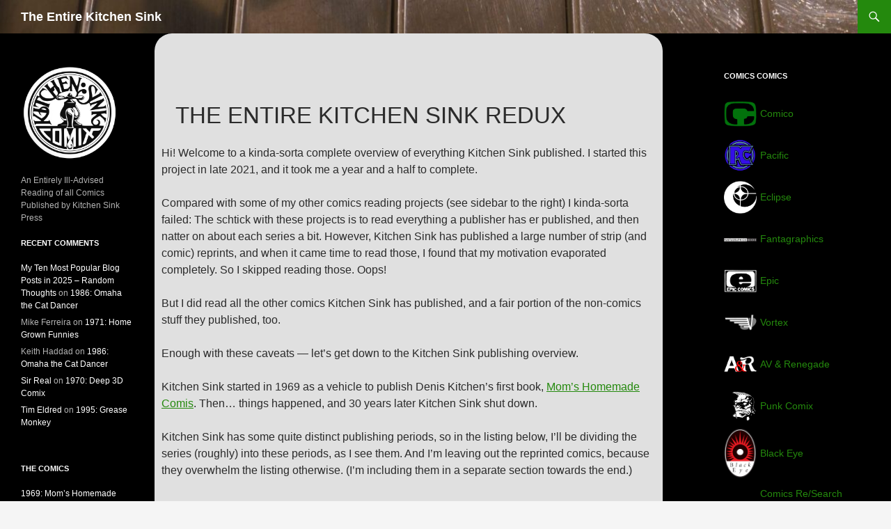

--- FILE ---
content_type: text/html; charset=UTF-8
request_url: https://kitchen-sink.kwakk.info/page/46/
body_size: 24944
content:
<!DOCTYPE html><html lang="en-US"><head><meta charset="UTF-8"><meta name="viewport" content="width=device-width, initial-scale=1.0"><title>The Entire Kitchen Sink | An Entirely Ill-Advised Reading of all Comics Published by Kitchen Sink Press | Page 46</title><link rel="profile" href="https://gmpg.org/xfn/11"><link rel="pingback" href="https://kitchen-sink.kwakk.info/xmlrpc.php"><meta name='robots' content='max-image-preview:large' /><link rel='dns-prefetch' href='//stats.wp.com' /><link rel='dns-prefetch' href='//widgets.wp.com' /><link rel='dns-prefetch' href='//s0.wp.com' /><link rel='dns-prefetch' href='//0.gravatar.com' /><link rel='dns-prefetch' href='//1.gravatar.com' /><link rel='dns-prefetch' href='//2.gravatar.com' /><link rel="alternate" type="application/rss+xml" title="The Entire Kitchen Sink &raquo; Feed" href="https://kitchen-sink.kwakk.info/feed/" /><link rel="alternate" type="application/rss+xml" title="The Entire Kitchen Sink &raquo; Comments Feed" href="https://kitchen-sink.kwakk.info/comments/feed/" /><link rel="alternate" type="application/rss+xml" title="The Entire Kitchen Sink &raquo; The Entire Kitchen Sink Redux Comments Feed" href="https://kitchen-sink.kwakk.info/the-entire-kitchen-sink-redux/feed/" /><link rel="alternate" title="oEmbed (JSON)" type="application/json+oembed" href="https://kitchen-sink.kwakk.info/wp-json/oembed/1.0/embed?url=https%3A%2F%2Fkitchen-sink.kwakk.info%2F" /><link rel="alternate" title="oEmbed (XML)" type="text/xml+oembed" href="https://kitchen-sink.kwakk.info/wp-json/oembed/1.0/embed?url=https%3A%2F%2Fkitchen-sink.kwakk.info%2F&#038;format=xml" /><style id='wp-img-auto-sizes-contain-inline-css'>img:is([sizes=auto i],[sizes^="auto," i]){contain-intrinsic-size:3000px 1500px}
/*# sourceURL=wp-img-auto-sizes-contain-inline-css */</style><link rel='stylesheet' id='twentyfourteen-jetpack-css' href='https://kitchen-sink.kwakk.info/wp-content/cache/autoptimize/autoptimize_single_2092a2edffb4c5734160fb528c5f946a.php?ver=15.4' media='all' /><style id='wp-emoji-styles-inline-css'>img.wp-smiley, img.emoji {
		display: inline !important;
		border: none !important;
		box-shadow: none !important;
		height: 1em !important;
		width: 1em !important;
		margin: 0 0.07em !important;
		vertical-align: -0.1em !important;
		background: none !important;
		padding: 0 !important;
	}
/*# sourceURL=wp-emoji-styles-inline-css */</style><style id='wp-block-library-inline-css'>:root{--wp-block-synced-color:#7a00df;--wp-block-synced-color--rgb:122,0,223;--wp-bound-block-color:var(--wp-block-synced-color);--wp-editor-canvas-background:#ddd;--wp-admin-theme-color:#007cba;--wp-admin-theme-color--rgb:0,124,186;--wp-admin-theme-color-darker-10:#006ba1;--wp-admin-theme-color-darker-10--rgb:0,107,160.5;--wp-admin-theme-color-darker-20:#005a87;--wp-admin-theme-color-darker-20--rgb:0,90,135;--wp-admin-border-width-focus:2px}@media (min-resolution:192dpi){:root{--wp-admin-border-width-focus:1.5px}}.wp-element-button{cursor:pointer}:root .has-very-light-gray-background-color{background-color:#eee}:root .has-very-dark-gray-background-color{background-color:#313131}:root .has-very-light-gray-color{color:#eee}:root .has-very-dark-gray-color{color:#313131}:root .has-vivid-green-cyan-to-vivid-cyan-blue-gradient-background{background:linear-gradient(135deg,#00d084,#0693e3)}:root .has-purple-crush-gradient-background{background:linear-gradient(135deg,#34e2e4,#4721fb 50%,#ab1dfe)}:root .has-hazy-dawn-gradient-background{background:linear-gradient(135deg,#faaca8,#dad0ec)}:root .has-subdued-olive-gradient-background{background:linear-gradient(135deg,#fafae1,#67a671)}:root .has-atomic-cream-gradient-background{background:linear-gradient(135deg,#fdd79a,#004a59)}:root .has-nightshade-gradient-background{background:linear-gradient(135deg,#330968,#31cdcf)}:root .has-midnight-gradient-background{background:linear-gradient(135deg,#020381,#2874fc)}:root{--wp--preset--font-size--normal:16px;--wp--preset--font-size--huge:42px}.has-regular-font-size{font-size:1em}.has-larger-font-size{font-size:2.625em}.has-normal-font-size{font-size:var(--wp--preset--font-size--normal)}.has-huge-font-size{font-size:var(--wp--preset--font-size--huge)}.has-text-align-center{text-align:center}.has-text-align-left{text-align:left}.has-text-align-right{text-align:right}.has-fit-text{white-space:nowrap!important}#end-resizable-editor-section{display:none}.aligncenter{clear:both}.items-justified-left{justify-content:flex-start}.items-justified-center{justify-content:center}.items-justified-right{justify-content:flex-end}.items-justified-space-between{justify-content:space-between}.screen-reader-text{border:0;clip-path:inset(50%);height:1px;margin:-1px;overflow:hidden;padding:0;position:absolute;width:1px;word-wrap:normal!important}.screen-reader-text:focus{background-color:#ddd;clip-path:none;color:#444;display:block;font-size:1em;height:auto;left:5px;line-height:normal;padding:15px 23px 14px;text-decoration:none;top:5px;width:auto;z-index:100000}html :where(.has-border-color){border-style:solid}html :where([style*=border-top-color]){border-top-style:solid}html :where([style*=border-right-color]){border-right-style:solid}html :where([style*=border-bottom-color]){border-bottom-style:solid}html :where([style*=border-left-color]){border-left-style:solid}html :where([style*=border-width]){border-style:solid}html :where([style*=border-top-width]){border-top-style:solid}html :where([style*=border-right-width]){border-right-style:solid}html :where([style*=border-bottom-width]){border-bottom-style:solid}html :where([style*=border-left-width]){border-left-style:solid}html :where(img[class*=wp-image-]){height:auto;max-width:100%}:where(figure){margin:0 0 1em}html :where(.is-position-sticky){--wp-admin--admin-bar--position-offset:var(--wp-admin--admin-bar--height,0px)}@media screen and (max-width:600px){html :where(.is-position-sticky){--wp-admin--admin-bar--position-offset:0px}}

/*# sourceURL=wp-block-library-inline-css */</style><style id='global-styles-inline-css'>:root{--wp--preset--aspect-ratio--square: 1;--wp--preset--aspect-ratio--4-3: 4/3;--wp--preset--aspect-ratio--3-4: 3/4;--wp--preset--aspect-ratio--3-2: 3/2;--wp--preset--aspect-ratio--2-3: 2/3;--wp--preset--aspect-ratio--16-9: 16/9;--wp--preset--aspect-ratio--9-16: 9/16;--wp--preset--color--black: #000;--wp--preset--color--cyan-bluish-gray: #abb8c3;--wp--preset--color--white: #fff;--wp--preset--color--pale-pink: #f78da7;--wp--preset--color--vivid-red: #cf2e2e;--wp--preset--color--luminous-vivid-orange: #ff6900;--wp--preset--color--luminous-vivid-amber: #fcb900;--wp--preset--color--light-green-cyan: #7bdcb5;--wp--preset--color--vivid-green-cyan: #00d084;--wp--preset--color--pale-cyan-blue: #8ed1fc;--wp--preset--color--vivid-cyan-blue: #0693e3;--wp--preset--color--vivid-purple: #9b51e0;--wp--preset--color--green: #24890d;--wp--preset--color--dark-gray: #2b2b2b;--wp--preset--color--medium-gray: #767676;--wp--preset--color--light-gray: #f5f5f5;--wp--preset--gradient--vivid-cyan-blue-to-vivid-purple: linear-gradient(135deg,rgb(6,147,227) 0%,rgb(155,81,224) 100%);--wp--preset--gradient--light-green-cyan-to-vivid-green-cyan: linear-gradient(135deg,rgb(122,220,180) 0%,rgb(0,208,130) 100%);--wp--preset--gradient--luminous-vivid-amber-to-luminous-vivid-orange: linear-gradient(135deg,rgb(252,185,0) 0%,rgb(255,105,0) 100%);--wp--preset--gradient--luminous-vivid-orange-to-vivid-red: linear-gradient(135deg,rgb(255,105,0) 0%,rgb(207,46,46) 100%);--wp--preset--gradient--very-light-gray-to-cyan-bluish-gray: linear-gradient(135deg,rgb(238,238,238) 0%,rgb(169,184,195) 100%);--wp--preset--gradient--cool-to-warm-spectrum: linear-gradient(135deg,rgb(74,234,220) 0%,rgb(151,120,209) 20%,rgb(207,42,186) 40%,rgb(238,44,130) 60%,rgb(251,105,98) 80%,rgb(254,248,76) 100%);--wp--preset--gradient--blush-light-purple: linear-gradient(135deg,rgb(255,206,236) 0%,rgb(152,150,240) 100%);--wp--preset--gradient--blush-bordeaux: linear-gradient(135deg,rgb(254,205,165) 0%,rgb(254,45,45) 50%,rgb(107,0,62) 100%);--wp--preset--gradient--luminous-dusk: linear-gradient(135deg,rgb(255,203,112) 0%,rgb(199,81,192) 50%,rgb(65,88,208) 100%);--wp--preset--gradient--pale-ocean: linear-gradient(135deg,rgb(255,245,203) 0%,rgb(182,227,212) 50%,rgb(51,167,181) 100%);--wp--preset--gradient--electric-grass: linear-gradient(135deg,rgb(202,248,128) 0%,rgb(113,206,126) 100%);--wp--preset--gradient--midnight: linear-gradient(135deg,rgb(2,3,129) 0%,rgb(40,116,252) 100%);--wp--preset--font-size--small: 13px;--wp--preset--font-size--medium: 20px;--wp--preset--font-size--large: 36px;--wp--preset--font-size--x-large: 42px;--wp--preset--spacing--20: 0.44rem;--wp--preset--spacing--30: 0.67rem;--wp--preset--spacing--40: 1rem;--wp--preset--spacing--50: 1.5rem;--wp--preset--spacing--60: 2.25rem;--wp--preset--spacing--70: 3.38rem;--wp--preset--spacing--80: 5.06rem;--wp--preset--shadow--natural: 6px 6px 9px rgba(0, 0, 0, 0.2);--wp--preset--shadow--deep: 12px 12px 50px rgba(0, 0, 0, 0.4);--wp--preset--shadow--sharp: 6px 6px 0px rgba(0, 0, 0, 0.2);--wp--preset--shadow--outlined: 6px 6px 0px -3px rgb(255, 255, 255), 6px 6px rgb(0, 0, 0);--wp--preset--shadow--crisp: 6px 6px 0px rgb(0, 0, 0);}:where(.is-layout-flex){gap: 0.5em;}:where(.is-layout-grid){gap: 0.5em;}body .is-layout-flex{display: flex;}.is-layout-flex{flex-wrap: wrap;align-items: center;}.is-layout-flex > :is(*, div){margin: 0;}body .is-layout-grid{display: grid;}.is-layout-grid > :is(*, div){margin: 0;}:where(.wp-block-columns.is-layout-flex){gap: 2em;}:where(.wp-block-columns.is-layout-grid){gap: 2em;}:where(.wp-block-post-template.is-layout-flex){gap: 1.25em;}:where(.wp-block-post-template.is-layout-grid){gap: 1.25em;}.has-black-color{color: var(--wp--preset--color--black) !important;}.has-cyan-bluish-gray-color{color: var(--wp--preset--color--cyan-bluish-gray) !important;}.has-white-color{color: var(--wp--preset--color--white) !important;}.has-pale-pink-color{color: var(--wp--preset--color--pale-pink) !important;}.has-vivid-red-color{color: var(--wp--preset--color--vivid-red) !important;}.has-luminous-vivid-orange-color{color: var(--wp--preset--color--luminous-vivid-orange) !important;}.has-luminous-vivid-amber-color{color: var(--wp--preset--color--luminous-vivid-amber) !important;}.has-light-green-cyan-color{color: var(--wp--preset--color--light-green-cyan) !important;}.has-vivid-green-cyan-color{color: var(--wp--preset--color--vivid-green-cyan) !important;}.has-pale-cyan-blue-color{color: var(--wp--preset--color--pale-cyan-blue) !important;}.has-vivid-cyan-blue-color{color: var(--wp--preset--color--vivid-cyan-blue) !important;}.has-vivid-purple-color{color: var(--wp--preset--color--vivid-purple) !important;}.has-black-background-color{background-color: var(--wp--preset--color--black) !important;}.has-cyan-bluish-gray-background-color{background-color: var(--wp--preset--color--cyan-bluish-gray) !important;}.has-white-background-color{background-color: var(--wp--preset--color--white) !important;}.has-pale-pink-background-color{background-color: var(--wp--preset--color--pale-pink) !important;}.has-vivid-red-background-color{background-color: var(--wp--preset--color--vivid-red) !important;}.has-luminous-vivid-orange-background-color{background-color: var(--wp--preset--color--luminous-vivid-orange) !important;}.has-luminous-vivid-amber-background-color{background-color: var(--wp--preset--color--luminous-vivid-amber) !important;}.has-light-green-cyan-background-color{background-color: var(--wp--preset--color--light-green-cyan) !important;}.has-vivid-green-cyan-background-color{background-color: var(--wp--preset--color--vivid-green-cyan) !important;}.has-pale-cyan-blue-background-color{background-color: var(--wp--preset--color--pale-cyan-blue) !important;}.has-vivid-cyan-blue-background-color{background-color: var(--wp--preset--color--vivid-cyan-blue) !important;}.has-vivid-purple-background-color{background-color: var(--wp--preset--color--vivid-purple) !important;}.has-black-border-color{border-color: var(--wp--preset--color--black) !important;}.has-cyan-bluish-gray-border-color{border-color: var(--wp--preset--color--cyan-bluish-gray) !important;}.has-white-border-color{border-color: var(--wp--preset--color--white) !important;}.has-pale-pink-border-color{border-color: var(--wp--preset--color--pale-pink) !important;}.has-vivid-red-border-color{border-color: var(--wp--preset--color--vivid-red) !important;}.has-luminous-vivid-orange-border-color{border-color: var(--wp--preset--color--luminous-vivid-orange) !important;}.has-luminous-vivid-amber-border-color{border-color: var(--wp--preset--color--luminous-vivid-amber) !important;}.has-light-green-cyan-border-color{border-color: var(--wp--preset--color--light-green-cyan) !important;}.has-vivid-green-cyan-border-color{border-color: var(--wp--preset--color--vivid-green-cyan) !important;}.has-pale-cyan-blue-border-color{border-color: var(--wp--preset--color--pale-cyan-blue) !important;}.has-vivid-cyan-blue-border-color{border-color: var(--wp--preset--color--vivid-cyan-blue) !important;}.has-vivid-purple-border-color{border-color: var(--wp--preset--color--vivid-purple) !important;}.has-vivid-cyan-blue-to-vivid-purple-gradient-background{background: var(--wp--preset--gradient--vivid-cyan-blue-to-vivid-purple) !important;}.has-light-green-cyan-to-vivid-green-cyan-gradient-background{background: var(--wp--preset--gradient--light-green-cyan-to-vivid-green-cyan) !important;}.has-luminous-vivid-amber-to-luminous-vivid-orange-gradient-background{background: var(--wp--preset--gradient--luminous-vivid-amber-to-luminous-vivid-orange) !important;}.has-luminous-vivid-orange-to-vivid-red-gradient-background{background: var(--wp--preset--gradient--luminous-vivid-orange-to-vivid-red) !important;}.has-very-light-gray-to-cyan-bluish-gray-gradient-background{background: var(--wp--preset--gradient--very-light-gray-to-cyan-bluish-gray) !important;}.has-cool-to-warm-spectrum-gradient-background{background: var(--wp--preset--gradient--cool-to-warm-spectrum) !important;}.has-blush-light-purple-gradient-background{background: var(--wp--preset--gradient--blush-light-purple) !important;}.has-blush-bordeaux-gradient-background{background: var(--wp--preset--gradient--blush-bordeaux) !important;}.has-luminous-dusk-gradient-background{background: var(--wp--preset--gradient--luminous-dusk) !important;}.has-pale-ocean-gradient-background{background: var(--wp--preset--gradient--pale-ocean) !important;}.has-electric-grass-gradient-background{background: var(--wp--preset--gradient--electric-grass) !important;}.has-midnight-gradient-background{background: var(--wp--preset--gradient--midnight) !important;}.has-small-font-size{font-size: var(--wp--preset--font-size--small) !important;}.has-medium-font-size{font-size: var(--wp--preset--font-size--medium) !important;}.has-large-font-size{font-size: var(--wp--preset--font-size--large) !important;}.has-x-large-font-size{font-size: var(--wp--preset--font-size--x-large) !important;}
/*# sourceURL=global-styles-inline-css */</style><style id='classic-theme-styles-inline-css'>/*! This file is auto-generated */
.wp-block-button__link{color:#fff;background-color:#32373c;border-radius:9999px;box-shadow:none;text-decoration:none;padding:calc(.667em + 2px) calc(1.333em + 2px);font-size:1.125em}.wp-block-file__button{background:#32373c;color:#fff;text-decoration:none}
/*# sourceURL=/wp-includes/css/classic-themes.min.css */</style><link rel='stylesheet' id='site-css-css' href='https://kitchen-sink.kwakk.info/wp-content/cache/autoptimize/autoptimize_single_6ef66aa5823b2caef5545f08e97bb4e0.php?ver=6.9' media='all' /><link rel='stylesheet' id='twentyfourteen-lato-css' href='https://kitchen-sink.kwakk.info/wp-content/cache/autoptimize/autoptimize_single_20b7c6576519dc76c59d545a3cce9e78.php?ver=20230328' media='all' /><link rel='stylesheet' id='genericons-css' href='https://kitchen-sink.kwakk.info/wp-content/cache/autoptimize/autoptimize_single_6caff7e9361823e3f5f93c9672c2670d.php?ver=3.1' media='all' /><link rel='stylesheet' id='twentyfourteen-style-css' href='https://kitchen-sink.kwakk.info/wp-content/cache/autoptimize/autoptimize_single_c58f4f49ace6a9aa3d93c6da47729568.php?ver=20251202' media='all' /><link rel='stylesheet' id='twentyfourteen-block-style-css' href='https://kitchen-sink.kwakk.info/wp-content/cache/autoptimize/autoptimize_single_7c74ddb14f3da2e8af9bbe628fee2dfd.php?ver=20250715' media='all' /><link rel='stylesheet' id='jetpack_likes-css' href='https://kitchen-sink.kwakk.info/wp-content/cache/autoptimize/autoptimize_single_d402e4f0b2fe0983d7c184a5d78642da.php?ver=15.4' media='all' /><link rel='stylesheet' id='sharedaddy-css' href='https://kitchen-sink.kwakk.info/wp-content/cache/autoptimize/autoptimize_single_082b32bdcdd061b3a1b9b543a6429820.php?ver=15.4' media='all' /><link rel='stylesheet' id='social-logos-css' href='https://kitchen-sink.kwakk.info/wp-content/plugins/jetpack/_inc/social-logos/social-logos.min.css?ver=15.4' media='all' /> <script defer src="https://kitchen-sink.kwakk.info/wp-content/cache/autoptimize/autoptimize_single_671ea668ffadc826bb21d483e4a07534.php?ver=6.9" id="site-js-js"></script> <script defer src="https://kitchen-sink.kwakk.info/wp-content/cache/autoptimize/autoptimize_single_3fd45e0d5e369080fe3c0020a566a344.php?ver=6.9" id="wse-js"></script> <script defer src="https://kitchen-sink.kwakk.info/wp-includes/js/jquery/jquery.min.js?ver=3.7.1" id="jquery-core-js"></script> <script defer src="https://kitchen-sink.kwakk.info/wp-includes/js/jquery/jquery-migrate.min.js?ver=3.4.1" id="jquery-migrate-js"></script> <script src="https://kitchen-sink.kwakk.info/wp-content/cache/autoptimize/autoptimize_single_9a312b92668d85364611fe3f049ee047.php?ver=20250729" id="twentyfourteen-script-js" defer data-wp-strategy="defer"></script> <link rel="https://api.w.org/" href="https://kitchen-sink.kwakk.info/wp-json/" /><link rel="alternate" title="JSON" type="application/json" href="https://kitchen-sink.kwakk.info/wp-json/wp/v2/pages/3658" /><link rel="EditURI" type="application/rsd+xml" title="RSD" href="https://kitchen-sink.kwakk.info/xmlrpc.php?rsd" /><meta name="generator" content="WordPress 6.9" /><link rel="canonical" href="https://kitchen-sink.kwakk.info/46/" /><link rel='shortlink' href='https://kitchen-sink.kwakk.info/' /><meta name="robots" content="noindex, follow" /><style>img#wpstats{display:none}</style><style>.recentcomments a{display:inline !important;padding:0 !important;margin:0 !important;}</style><meta property="og:type" content="website" /><meta property="og:title" content="The Entire Kitchen Sink" /><meta property="og:description" content="An Entirely Ill-Advised Reading of all Comics Published by Kitchen Sink Press" /><meta property="og:url" content="https://kitchen-sink.kwakk.info/" /><meta property="og:site_name" content="The Entire Kitchen Sink" /><meta property="og:image" content="https://kitchen-sink.kwakk.info/wp-content/uploads/2021/11/2021-11-25-1-200x300.jpeg" /><meta property="og:image:width" content="200" /><meta property="og:image:height" content="300" /><meta property="og:image:alt" content="" /><meta property="og:locale" content="en_US" /><meta name="twitter:text:title" content="The Entire Kitchen Sink Redux" /><meta name="twitter:image" content="https://kitchen-sink.kwakk.info/wp-content/uploads/2021/11/2021-11-25-1-200x300.jpeg?w=144" /><meta name="twitter:card" content="summary" /><link rel="icon" href="https://kitchen-sink.kwakk.info/wp-content/uploads/2021/11/kitchen7-143x150.png" sizes="32x32" /><link rel="icon" href="https://kitchen-sink.kwakk.info/wp-content/uploads/2021/11/kitchen7.png" sizes="192x192" /><link rel="apple-touch-icon" href="https://kitchen-sink.kwakk.info/wp-content/uploads/2021/11/kitchen7.png" /><meta name="msapplication-TileImage" content="https://kitchen-sink.kwakk.info/wp-content/uploads/2021/11/kitchen7.png" /></head><body class="home paged wp-singular page-template-default page page-id-3658 wp-embed-responsive paged-46 page-paged-46 wp-theme-twentyfourteen masthead-fixed grid"> <a class="screen-reader-text skip-link" href="#content"> Skip to content</a><div id="page" class="hfeed site"><header id="masthead" class="site-header"><div class="header-main"><h1 class="site-title"><a href="https://kitchen-sink.kwakk.info/" rel="home" >The Entire Kitchen Sink</a></h1><div class="search-toggle"> <a href="#search-container" class="screen-reader-text" aria-expanded="false" aria-controls="search-container"> Search </a></div><nav id="primary-navigation" class="site-navigation primary-navigation"> <button class="menu-toggle">Primary Menu</button><div id="primary-menu" class="nav-menu"><ul><li class="page_item page-item-58"><a href="https://kitchen-sink.kwakk.info/entire-kitchen-sink/">The Entire Kitchen Sink</a></li><li class="page_item page-item-3658 current_page_item"><a href="https://kitchen-sink.kwakk.info/" aria-current="page">The Entire Kitchen Sink Redux</a></li></ul></div></nav></div><div id="search-container" class="search-box-wrapper hide"><div class="search-box"><form role="search" method="get" class="search-form" action="https://kitchen-sink.kwakk.info/"> <label> <span class="screen-reader-text">Search for:</span> <input type="search" class="search-field" placeholder="Search &hellip;" value="" name="s" /> </label> <input type="submit" class="search-submit" value="Search" /></form></div></div></header><div id="main" class="site-main"><div id="main-content" class="main-content"><div id="primary" class="content-area"><div id="content" class="site-content" role="main"><article id="post-3658" class="post-3658 page type-page status-publish hentry"><header class="entry-header"><h1 class="entry-title">The Entire Kitchen Sink Redux</h1></header><div class="entry-content"><p>Hi!  Welcome to a kinda-sorta complete overview of everything Kitchen Sink published.  I started this project in late 2021, and it took me a year and a half to complete.</p><p>Compared with some of my other comics reading projects (see sidebar to the right) I kinda-sorta failed: The schtick with these projects is to read everything a publisher has er published, and then natter on about each series a bit.  However, Kitchen Sink has published a large number of strip (and comic) reprints, and when it came time to read those, I found that my motivation evaporated completely.  So I skipped reading those.  Oops!</p><p>But I did read all the other comics Kitchen Sink has published, and a fair portion of the non-comics stuff they published, too.</p><p>Enough with these caveats &#8212; let&#8217;s get down to the Kitchen Sink publishing overview.</p><p>Kitchen Sink started in 1969 as a vehicle to publish Denis Kitchen&#8217;s first book, <a href="/2021/11/27/1969-moms-homemade-comics/">Mom&#8217;s Homemade Comis</a>.  Then&#8230; things happened, and 30 years later Kitchen Sink shut down.</p><p>Kitchen Sink has some quite distinct publishing periods, so in the listing below, I&#8217;ll be dividing the series (roughly) into these periods, as I see them.  And I&#8217;m leaving out the reprinted comics, because they overwhelm the listing otherwise.  (I&#8217;m including them in a separate section towards the end.)</p><h2>Underground Comics</h2><p>Kitchen Sink was one of the original &#8220;major&#8221; Underground publishers, along with Print Mint, Last Gasp and Rip Off Press.  However, being located in the Mid-West instead of in more liberal California meant that Kitchen Sink had to eschew publishing books that contained a lot of sex (at least for the first few years).  This led to odd things like having an anthology that was called Bizarre Sex that didn&#8217;t really have that much sex.</p><p>However, Kitchen Sink was the most progressive of the major Underground publishers.  The other ones often came off as club-houses for straight white male cartoonists, and Denis Kitchen bucked that trend to some degree.  For instance, he reached out to Trina Robbins with a suggestion for her to create an anthology that turned into <a  href="/2022/02/03/1976-wet-satin/">Wet Satin</a>, and she later said that he was the first publisher that reached out in that way.  Historically significantly, he reached out to Howard Cruse and asked him to edit an LGBTQ+ anthology, and that became <a href="/2022/03/03/1980-gay-comix/">Gay Comix</a>.  Both of these initiatives got significant push-back, with printers refusing to print the anthologies, customs seizing the books, and comics shops being raided for obscenity for carrying them.  And Kitchen didn&#8217;t reach out to create these anthologies because he saw a market opportunity, but because he felt that these books should exist.</p><div class="index"><div><a href="/2021/11/27/1969-moms-homemade-comics/"><img decoding="async" width="200px" height="300px" src="https://kitchen-sink.kwakk.info/wp-content/uploads/2021/11/2021-11-25-1-200x300.jpeg"><br /> Mom&#8217;s Homemade Comics (1969)<br /> #1-3</a></div><div><a href="/2021/11/28/1970-deep-3d-comix/"><img decoding="async" width="200px" height="300px" src="https://kitchen-sink.kwakk.info/wp-content/uploads/2021/11/2021-11-27-5-200x300.jpeg"><br /> Deep 3D Comix (1970)<br /> #1</a></div><div><a href="/2021/11/28/1970-smile/"><img decoding="async" width="200px" height="300px" src="https://kitchen-sink.kwakk.info/wp-content/uploads/2021/11/2021-11-27-6-200x300.jpeg"><br /> Smile (1970)<br /> #1-3</a></div><div><a href="/2021/11/29/1970-teen-age-horizons-of-shangrila/"><img decoding="async" width="200px" height="300px" src="https://kitchen-sink.kwakk.info/wp-content/uploads/2021/11/2021-11-28-200x300.jpeg"><br /> Teen-Age Horizons of Shangrila (1970)<br /> #1-2</a></div><div><a href="/2021/11/30/1970-quagmire-comics/"><img decoding="async" width="200px" height="300px" src="https://kitchen-sink.kwakk.info/wp-content/uploads/2021/11/2021-11-28-4-200x300.jpeg"><br /> Quagmire Comics (1970)<br /> #1</a></div><div><a href="/2021/12/01/1971-hungry-chuck-biscuits-comics-and-stories/"><img decoding="async" width="200px" height="300px" src="https://kitchen-sink.kwakk.info/wp-content/uploads/2021/11/2021-11-28-5-200x300.jpeg"><br /> Hungry Chuck Biscuits Comics and Stories (1971)<br /> #1</a></div><div><a href="/2021/12/02/1971-home-grown-funnies/"><img decoding="async" width="200px" height="300px" src="https://kitchen-sink.kwakk.info/wp-content/uploads/2021/11/2021-11-28-8-200x300.jpeg"><br /> Home Grown Funnies (1971)<br /> #1</a></div><div><a href="/2021/12/03/1971-cloud-comix/"><img decoding="async" width="200px" height="300px" src="https://kitchen-sink.kwakk.info/wp-content/uploads/2021/11/2021-11-29-200x300.jpeg"><br /> Cloud Comix (1971)<br /> #1-2</a></div><div><a href="/2021/12/04/1971-projunior/"><img decoding="async" width="200px" height="300px" src="https://kitchen-sink.kwakk.info/wp-content/uploads/2021/11/2021-11-29-3-200x300.jpeg"><br /> ProJunior (1971)<br /> #1</a></div><div><a href="/2021/12/05/1972-the-great-marijuana-debate/"><img decoding="async" width="200px" height="300px" src="https://kitchen-sink.kwakk.info/wp-content/uploads/2021/11/2021-11-29-4-200x300.jpeg"><br /> The Great Marijuana Debate! (1972)<br /> #1</a></div><div><a href="/2021/12/05/1972-bijou-funnies/"><img decoding="async" width="200px" height="300px" src="https://kitchen-sink.kwakk.info/wp-content/uploads/2021/11/2021-11-30-200x300.jpeg"><br /> Bijou Funnies (1972)<br /> #1-8</a></div><div><a href="/2021/12/06/1972-dirt-ball-funnies/"><img decoding="async" width="200px" height="300px" src="https://kitchen-sink.kwakk.info/wp-content/uploads/2021/11/2021-11-30-4-200x300.jpeg"><br /> Dirt Ball Funnies (1972)<br /> #1</a></div><div><a href="/2021/12/08/1972-snarf/"><img decoding="async" width="200px" height="300px" src="https://kitchen-sink.kwakk.info/wp-content/uploads/2021/12/2021-12-08-200x300.jpeg"><br /> Snarf (1972)<br /> #1-15</a></div><div><a href="/2021/12/13/1972-bizarre-sex/"><img decoding="async" width="200px" height="300px" src="https://kitchen-sink.kwakk.info/wp-content/uploads/2021/12/2021-12-13-200x300.jpeg"><br /> Bizarre Sex (1972)<br /> #1-10</a></div><div><a href="/2021/12/14/1972-death-rattle/"><img decoding="async" width="200px" height="300px" src="https://kitchen-sink.kwakk.info/wp-content/uploads/2021/12/2021-12-13-3-200x300.jpeg"><br /> Death Rattle (1972)<br /> #1-3</a></div><div><a href="/2021/12/15/1972-o-k-comics/"><img decoding="async" width="200px" height="300px" src="https://kitchen-sink.kwakk.info/wp-content/uploads/2021/12/2021-12-13-4-200x300.jpeg"><br /> O.K. Comics (1972)<br /> #1-2</a></div><div><a href="/2021/12/16/1972-xyz-comics/"><img decoding="async" width="200px" height="300px" src="https://kitchen-sink.kwakk.info/wp-content/uploads/2021/12/2021-12-14-200x300.jpeg"><br /> XYZ Comics (1972)<br /> #1</a></div><div><a href="/2021/12/17/1972-fever-dreams/"><img decoding="async" width="200px" height="300px" src="https://kitchen-sink.kwakk.info/wp-content/uploads/2021/12/2021-12-14-1-200x300.jpeg"><br /> Fever Dreams (1972)<br /> #1</a></div><div><a href="/2021/12/18/1972-mickey-rat/"><img decoding="async" width="200px" height="300px" src="https://kitchen-sink.kwakk.info/wp-content/uploads/2023/03/2023-03-27-200x300.jpeg"><br /> Mickey Rat (1972)<br /> #1-2</a></div><div><a href="/2021/12/19/1972-super-soul-comix/"><img decoding="async" width="200px" height="300px" src="https://kitchen-sink.kwakk.info/wp-content/uploads/2021/12/2021-12-14-4-200x300.jpeg"><br /> Super Soul Comix (1972)<br /> #1</a></div><div><a href="/2021/12/20/1972-sphinx-comics/"><img decoding="async" width="200px" height="300px" src="https://kitchen-sink.kwakk.info/wp-content/uploads/2021/12/2021-12-14-6-200x300.jpeg"><br /> Sphinx Comics (1972)<br /> #2</a></div><div><a href="/2021/12/21/1973-the-pagfeek-papers/"><img decoding="async" width="200px" height="300px" src="https://kitchen-sink.kwakk.info/wp-content/uploads/2021/12/2021-12-14-7-200x300.jpeg"><br /> The Pagfeek Papers (1973)<br /> #1</a></div><div><a href="/2021/12/23/1973-commies-from-mars/"><img decoding="async" width="200px" height="300px" src="https://kitchen-sink.kwakk.info/wp-content/uploads/2021/12/2021-12-16-6-200x300.jpeg"><br /> Commies from Mars (1973)<br /> #1</a></div><div><a href="/2021/12/24/1973-high-adventure/"><img decoding="async" width="200px" height="300px" src="https://kitchen-sink.kwakk.info/wp-content/uploads/2021/12/2021-12-16-7-200x300.jpeg"><br /> High Adventure (1973)<br /> #1</a></div><div><a href="/2021/12/25/1973-tales-from-the-fridge/"><img decoding="async" width="200px" height="300px" src="https://kitchen-sink.kwakk.info/wp-content/uploads/2021/12/2021-12-16-9-200x300.jpeg"><br /> Tales from the Fridge (1973)<br /> #1</a></div><div><a href="/2021/12/26/1974-weird-trips/"><img decoding="async" width="200px" height="300px" src="https://kitchen-sink.kwakk.info/wp-content/uploads/2021/12/2021-12-16-12-200x300.jpeg"><br /> Weird Trips Magazine (1974)<br /> #1</a></div><div><a href="/2022/01/06/1975-consumer-comix/"><img decoding="async" width="200px" height="300px" src="https://kitchen-sink.kwakk.info/wp-content/uploads/2022/01/2022-01-06-200x300.jpeg"><br /> Consumer Comix (1975)<br /> #1</a></div><div><a href="/2022/01/07/1975-barefootz-funnies/"><img decoding="async" width="200px" height="300px" src="https://kitchen-sink.kwakk.info/wp-content/uploads/2022/01/2022-01-06-2-200x300.jpeg"><br /> Barefootz Funnies (1975)<br /> #1-3</a></div><div><a href="/2022/01/08/1976-an-army-of-principles/"><img decoding="async" width="200px" height="300px" src="https://kitchen-sink.kwakk.info/wp-content/uploads/2022/01/2022-01-06-5-200x300.jpeg"><br /> An Army of Principles (1976)<br /> #1</a></div><div><a href="/2022/01/09/1976-trinas-women/"><img decoding="async" width="200px" height="300px" src="https://kitchen-sink.kwakk.info/wp-content/uploads/2022/01/2022-01-06-7-200x300.jpeg"><br /> Trina&#8217;s Women (1976)<br /> #1</a></div><div><a href="/2022/01/10/1976-comix-book/"><img decoding="async" width="200px" height="300px" src="https://kitchen-sink.kwakk.info/wp-content/uploads/2022/01/2022-01-07-200x300.jpeg"><br /> Comix Book (1976)<br /> #4-5</a></div><div><a href="/2022/02/02/1976-the-peoples-comics/"><img decoding="async" width="200px" height="300px" src="https://kitchen-sink.kwakk.info/wp-content/uploads/2022/02/2022-02-02-200x300.jpeg"><br /> The People&#8217;s Comics (1976)<br /> #1</a></div><div><a href="/2022/02/05/1976-the-compleat-fart-other-body-emissions/"><img decoding="async" width="200px" height="300px" src="https://kitchen-sink.kwakk.info/wp-content/uploads/2022/02/2022-02-02-3-200x300.jpeg"><br /> The Compleat Fart &#038; Other Body Emissions (1976)<br /> #1</a></div><div><a href="/2022/02/06/1976-artistic-comics/"><img decoding="async" width="200px" height="300px" src="https://kitchen-sink.kwakk.info/wp-content/uploads/2022/02/2022-02-02-4-200x300.jpeg"><br /> Artistic Comics (1976)<br /> </a></div><div><a href="/2022/02/08/1977-mr-natural/"><img decoding="async" width="200px" height="300px" src="https://kitchen-sink.kwakk.info/wp-content/uploads/2022/02/2022-02-05-1-200x300.jpeg"><br /> Mr. Natural (1977)<br /> #3</a></div><div><a href="/2022/02/09/1977-joel-becks-comics-and-stories/"><img decoding="async" width="200px" height="300px" src="https://kitchen-sink.kwakk.info/wp-content/uploads/2022/02/2022-02-05-200x300.jpeg"><br /> Joel Beck&#8217;s Comics and Stories (1977)<br /> </a></div><div><a href="/2022/02/10/1977-dutch-treat/"><img decoding="async" width="200px" height="300px" src="https://kitchen-sink.kwakk.info/wp-content/uploads/2022/02/2022-02-06-200x300.jpeg"><br /> Dutch Treat (1977)<br /> </a></div><div><a href="/2022/02/11/1977-corporate-crime/"><img decoding="async" width="200px" height="300px" src="https://kitchen-sink.kwakk.info/wp-content/uploads/2022/02/2022-02-06-2-200x300.jpeg"><br /> Corporate Crime (1977)<br /> #1-2</a></div><div><a href="/2022/02/12/1977-fear-and-laughter/"><img decoding="async" width="200px" height="300px" src="https://kitchen-sink.kwakk.info/wp-content/uploads/2022/02/2022-02-06-3-200x300.jpeg"><br /> Fear and Laughter (1977)<br /> </a></div><div><a href="/2021/12/26/1974-weird-trips/"><img decoding="async" width="200px" height="300px" src="https://kitchen-sink.kwakk.info/wp-content/uploads/2021/12/2021-12-16-12-200x300.jpeg"><br /> Weird Trips (1978)<br /> #2</a></div><div><a href="/2022/02/13/1978-dope-comix/"><img decoding="async" width="200px" height="300px" src="https://kitchen-sink.kwakk.info/wp-content/uploads/2022/02/2022-02-07-200x300.jpeg"><br /> Dope Comix (1978)<br /> #1-5</a></div><div><a href="/2022/02/14/1978-nard-n-pat/"><img decoding="async" width="200px" height="300px" src="https://kitchen-sink.kwakk.info/wp-content/uploads/2022/02/2022-02-14-200x300.jpeg"><br /> Nard n&#8217; Pat (1978)<br /> #1-2</a></div><div><a href="/2022/02/15/1978-sleazy-scandals-of-the-silver-screen/"><img decoding="async" width="200px" height="300px" src="https://kitchen-sink.kwakk.info/wp-content/uploads/2022/02/2022-02-14-3-200x300.jpeg"><br /> Sleazy Scandals of the Silver Screen (1978)<br /> #1</a></div><div><a href="/2022/02/16/1978-mondo-snarfo/"><img decoding="async" width="200px" height="300px" src="https://kitchen-sink.kwakk.info/wp-content/uploads/2022/02/2022-02-14-4-200x300.jpeg"><br /> Mondo Snarfo (1978)<br /> #1</a></div><div><a href="/2022/02/17/1978-banzai/"><img decoding="async" width="200px" height="300px" src="https://kitchen-sink.kwakk.info/wp-content/uploads/2022/02/2022-02-14-7-200x300.jpeg"><br /> Banzai! (1978)<br /> #1</a></div><div><a href="/2022/02/23/1978-mu-the-land-that-never-was/"><img decoding="async" width="200px" height="300px" src="https://kitchen-sink.kwakk.info/wp-content/uploads/2022/02/2022-02-23-1-200x300.jpeg"><br /> Mu: The Land That Never Was (1978)<br /> #1</a></div><div><a href="/2022/02/24/1979-the-bunchs-power-pak-comics/"><img decoding="async" width="200px" height="300px" src="https://kitchen-sink.kwakk.info/wp-content/uploads/2022/02/2022-02-23-3-200x300.jpeg"><br /> The Bunch&#8217;s Power Pak Comics (1979)<br /> #1-2</a></div><div><a href="/2022/02/25/1979-snappy-sammy-smoot/"><img decoding="async" width="200px" height="300px" src="https://kitchen-sink.kwakk.info/wp-content/uploads/2022/02/2022-02-23-10-200x300.jpeg"><br /> Snappy Sammy Smoot (1979)<br /> </a></div><div><a href="/2022/02/26/1979-class-war-comix/"><img decoding="async" width="200px" height="300px" src="https://kitchen-sink.kwakk.info/wp-content/uploads/2022/02/2022-02-23-11-200x300.jpeg"><br /> Class War Comix (1979)<br /> #1</a></div><div><a href="/2022/02/27/1979-hyper-comix/"><img decoding="async" width="200px" height="300px" src="https://kitchen-sink.kwakk.info/wp-content/uploads/2022/02/2022-02-27-200x300.jpeg"><br /> Hyper Comix (1979)<br /> #1</a></div><div><a href="/2022/02/28/1979-phoebe-the-pigeon-people/"><img decoding="async" width="200px" height="300px" src="https://kitchen-sink.kwakk.info/wp-content/uploads/2022/02/2022-02-27-1-200x300.jpeg"><br /> Phoebe &#038; the Pigeon People (1979)<br /> #1-3</a></div><div><a href="/2022/03/02/1980-snoid-comics/"><img decoding="async" width="200px" height="300px" src="https://kitchen-sink.kwakk.info/wp-content/uploads/2022/02/2022-02-27-6-200x300.jpeg"><br /> Snoid Comics (1980)<br /> </a></div><div><a href="/2022/03/03/1980-gay-comix/"><img decoding="async" width="200px" height="300px" src="https://kitchen-sink.kwakk.info/wp-content/uploads/2022/03/2022-03-01-200x300.jpeg"><br /> Gay Comix (1980)<br /> #1-5</a></div><div><a href="/2022/03/04/1980-crystal-night/"><img decoding="async" width="200px" height="300px" src="https://kitchen-sink.kwakk.info/wp-content/uploads/2022/03/2022-03-03-4-200x300.jpeg"><br /> Crystal Night  #1 (1980)<br /> </a></div></div><h2>Alternative &#038; Eisner Comics</h2><p>By the 1980s, head shops were history, and Kitchen Sink was selling mostly through mail order and through the new &#8220;direct sales&#8221; market.  The latter wasn&#8217;t receptive to underground comics, so Kitchen Sink pivoted away from classic underground comics and went into (mostly) colour alternative comics&#8230;  as well as really getting into publishing new work by Will Eisner.</p><div class="index"><div><a href="/2022/03/06/1981-mod/"><img decoding="async" width="200px" height="300px" src="https://kitchen-sink.kwakk.info/wp-content/uploads/2022/03/2022-03-06-200x300.jpeg"><br /> Mod (1981)<br /> #1</a></div><div><a href="/2022/03/11/1982-the-art-of-will-eisner/"><img decoding="async" width="200px" height="300px" src="https://kitchen-sink.kwakk.info/wp-content/uploads/2022/03/2022-03-10-5-200x300.jpeg"><br /> The Art of Will Eisner (1982)<br /> </a></div><div><a href="/2022/03/12/1982-bop/"><img decoding="async" width="200px" height="300px" src="https://kitchen-sink.kwakk.info/wp-content/uploads/2022/03/2022-03-10-6-200x300.jpeg"><br /> Bop (1982)<br /> #1</a></div><div><a href="/2022/03/13/1982-fandom-confidential/"><img decoding="async" width="200px" height="300px" src="https://kitchen-sink.kwakk.info/wp-content/uploads/2022/03/2022-03-10-8-200x300.jpeg"><br /> Fandom Confidential (1982)<br /> </a></div><div><a href="/2022/03/14/1983-signal-from-space/"><img decoding="async" width="200px" height="300px" src="https://kitchen-sink.kwakk.info/wp-content/uploads/2022/03/2022-03-10-9-200x300.jpeg"><br /> Signal from Space (1983)<br /> </a></div><div><a href="/2022/03/16/1983-will-eisners-quarterly/"><img decoding="async" width="200px" height="300px" src="https://kitchen-sink.kwakk.info/wp-content/uploads/2022/03/2022-03-10-11-200x300.jpeg"><br /> Will Eisner&#8217;s Quarterly (1983)<br /> #1-8</a></div><div><a href="/2022/03/19/1984-megaton-man-c/"><img decoding="async" width="200px" height="300px" src="https://kitchen-sink.kwakk.info/wp-content/uploads/2022/03/2022-03-16-200x300.jpeg"><br /> Megaton Man (1984)<br /> #1-10</a></div><div><a href="/2022/03/27/1984-harold-hedd-in-hitlers-cocaine/"><img decoding="async" width="200px" height="300px" src="https://kitchen-sink.kwakk.info/wp-content/uploads/2022/03/2022-03-26-1-200x300.jpeg"><br /> Harold Hedd in &#8220;Hitler&#8217;s Cocaine&#8221; (1984)<br /> #1-2</a></div><div><a href="/2022/03/28/1985-a-contract-with-god/"><img decoding="async" width="200px" height="300px" src="https://kitchen-sink.kwakk.info/wp-content/uploads/2022/03/2022-03-26-5-200x300.jpeg"><br /> A Contract with God (1985)<br /> </a></div><div><a href="/2022/03/29/1985-death-rattle/"><img decoding="async" width="200px" height="300px" src="https://kitchen-sink.kwakk.info/wp-content/uploads/2022/03/2022-03-27-4-200x300.jpeg"><br /> Death Rattle (1985)<br /> #1-18</a></div><div><a href="/2022/04/24/1986-the-dreamer/"><img decoding="async" width="200px" height="300px" src="https://kitchen-sink.kwakk.info/wp-content/uploads/2022/04/2022-04-23-2-200x300.jpeg"><br /> The Dreamer (1986)<br /> </a></div><div><a href="/2022/04/25/1986-will-eisners-new-york-the-big-city/"><img decoding="async" width="200px" height="300px" src="https://kitchen-sink.kwakk.info/wp-content/uploads/2022/04/2022-04-23-4-200x300.jpeg"><br /> Will Eisner&#8217;s New York the Big City (1986)<br /> </a></div><div><a href="/2022/04/26/1986-border-worlds/"><img decoding="async" width="200px" height="300px" src="https://kitchen-sink.kwakk.info/wp-content/uploads/2022/04/2022-04-24-200x300.jpeg"><br /> Border Worlds (1986)<br /> #1-7</a></div><div><a href="/2022/04/27/1986-omaha-the-cat-dancer/"><img decoding="async" width="200px" height="300px" src="https://kitchen-sink.kwakk.info/wp-content/uploads/2022/04/2022-04-24-4-200x300.jpeg"><br /> Omaha the Cat Dancer (1986)<br /> #1-21</a></div><div><a href="/2022/04/29/1987-alien-fire/"><img decoding="async" width="200px" height="300px" src="https://kitchen-sink.kwakk.info/wp-content/uploads/2022/04/2022-04-25-2-200x300.jpeg"><br /> Alien Fire (1987)<br /> #1-3</a></div><div><a href="/2022/06/28/1987-xenozoic-tales/"><img decoding="async" width="200px" height="300px" src="https://kitchen-sink.kwakk.info/wp-content/uploads/2022/06/2022-06-28-200x300.jpeg"><br /> Xenozoic Tales (1987)<br /> #1-14</a></div><div><a href="/2022/06/29/1987-evry-little-bug/"><img decoding="async" width="200px" height="300px" src="https://kitchen-sink.kwakk.info/wp-content/uploads/2022/06/2022-06-28-10-200x300.jpeg"><br /> Ev&#8217;ry Little Bug (1987)<br /> </a></div><div><a href="/2022/06/30/1987-the-building/"><img decoding="async" width="200px" height="300px" src="https://kitchen-sink.kwakk.info/wp-content/uploads/2022/06/2022-06-28-11-200x300.jpeg"><br /> The Building (1987)<br /> </a></div><div><a href="/2022/07/01/1987-dancin-nekkid-with-the-angels/"><img decoding="async" width="200px" height="300px" src="https://kitchen-sink.kwakk.info/wp-content/uploads/2022/06/2022-06-28-12-200x300.jpeg"><br /> Dancin&#8217; Nekkid With the Angels (1987)<br /> </a></div><div><a href="/2022/07/04/1987-twist/"><img decoding="async" width="200px" height="300px" src="https://kitchen-sink.kwakk.info/wp-content/uploads/2022/07/2022-07-02-200x300.jpeg"><br /> Twist (1987)<br /> #1-3</a></div><div><a href="/2022/03/19/1984-megaton-man-c/"><img decoding="async" width="200px" height="300px" src="https://kitchen-sink.kwakk.info/wp-content/uploads/2022/03/2022-03-16-200x300.jpeg"><br /> The Return of Megaton Man (1988)<br /> #1-3</a></div><div><a href="/2022/07/05/1988-kings-in-disguise/"><img decoding="async" width="200px" height="300px" src="https://kitchen-sink.kwakk.info/wp-content/uploads/2022/07/2022-07-03-200x300.jpeg"><br /> Kings in Disguise (1988)<br /> #1-6</a></div><div><a href="/2022/07/07/1988-melody/"><img decoding="async" width="200px" height="300px" src="https://kitchen-sink.kwakk.info/wp-content/uploads/2022/07/2022-07-03-3-200x300.jpeg"><br /> Melody (1988)<br /> #1-10</a></div><div><a href="/2022/07/09/1988-a-life-force/"><img decoding="async" width="200px" height="300px" src="https://kitchen-sink.kwakk.info/wp-content/uploads/2022/07/2022-07-03-16-200x300.jpeg"><br /> A Life Force (1988)<br /> </a></div><div><a href="/2022/07/11/1988-chips-and-vanilla/"><img decoding="async" width="200px" height="300px" src="https://kitchen-sink.kwakk.info/wp-content/uploads/2022/07/2022-07-10-200x300.jpeg"><br /> Chips and Vanilla (1988)<br /> #1</a></div><div><a href="/2022/07/12/1988-blab/"><img decoding="async" width="200px" height="300px" src="https://kitchen-sink.kwakk.info/wp-content/uploads/2022/07/2022-07-10-2-200x300.jpeg"><br /> Blab! (1988)<br /> #1-8</a></div><div><a href="/2022/07/13/1988-denizens-of-deep-city/"><img decoding="async" width="200px" height="300px" src="https://kitchen-sink.kwakk.info/wp-content/uploads/2022/07/2022-07-11-200x300.jpeg"><br /> Denizens of Deep City (1988)<br /> #1-8</a></div><div><a href="/2022/03/19/1984-megaton-man-c/"><img decoding="async" width="200px" height="300px" src="https://kitchen-sink.kwakk.info/wp-content/uploads/2022/03/2022-03-16-200x300.jpeg"><br /> Megaton Man Meets The Uncategorizable X+Thems (1989)<br /> #1</a></div><div><a href="/2022/03/19/1984-megaton-man-c/"><img decoding="async" width="200px" height="300px" src="https://kitchen-sink.kwakk.info/wp-content/uploads/2022/03/2022-03-16-200x300.jpeg"><br /> Yarn Man (1989)<br /> #1</a></div><div><a href="/2022/07/14/1989-city-people-notebook/"><img decoding="async" width="200px" height="300px" src="https://kitchen-sink.kwakk.info/wp-content/uploads/2022/07/2022-07-12-200x300.jpeg"><br /> City People Notebook (1989)<br /> </a></div><div><a href="/2022/07/15/1989-secret-of-san-saba/"><img decoding="async" width="200px" height="300px" src="https://kitchen-sink.kwakk.info/wp-content/uploads/2023/03/2023-03-26-10-200x300.jpeg"><br /> Secret of San Saba (1989)<br /> </a></div><div><a href="/2022/07/16/1989-steven/"><img decoding="async" width="200px" height="300px" src="https://kitchen-sink.kwakk.info/wp-content/uploads/2022/07/2022-07-12-2-200x300.jpeg"><br /> Steven (1989)<br /> #1-8</a></div><div><a href="/2022/07/18/1989-french-ticklers/"><img decoding="async" width="200px" height="300px" src="https://kitchen-sink.kwakk.info/wp-content/uploads/2022/07/2022-07-13-200x300.jpeg"><br /> French Ticklers (1989)<br /> #1-3</a></div><div><a href="/2022/04/26/1986-border-worlds/"><img decoding="async" width="200px" height="300px" src="https://kitchen-sink.kwakk.info/wp-content/uploads/2022/04/2022-04-24-200x300.jpeg"><br /> Border Worlds: Marooned (1990)<br /> #1</a></div><div><a href="/2022/07/20/1990-dormans-doggie/"><img decoding="async" width="200px" height="300px" src="https://kitchen-sink.kwakk.info/wp-content/uploads/2022/07/2022-07-16-200x300.jpeg"><br /> Dorman&#8217;s Doggie (1990)<br /> </a></div><div><a href="/2022/07/23/1990-halsted-street-torment-drama-from-the-hog-butcher/"><img decoding="async" width="200px" height="300px" src="https://kitchen-sink.kwakk.info/wp-content/uploads/2022/07/2022-07-16-5-200x300.jpeg"><br /> Halsted Street: Torment &#038; Drama from the Hog Butcher (1990)<br /> </a></div><div><a href="/2022/07/24/1990-owlhoots/"><img decoding="async" width="200px" height="300px" src="https://kitchen-sink.kwakk.info/wp-content/uploads/2022/07/2022-07-24-200x300.jpeg"><br /> Owlhoots (1990)<br /> #1-2</a></div><div><a href="/2022/07/27/1990-wendel-comix/"><img decoding="async" width="200px" height="300px" src="https://kitchen-sink.kwakk.info/wp-content/uploads/2022/07/2022-07-26-200x300.jpeg"><br /> Wendel Comix (1990)<br /> #1</a></div><div><a href="/2022/07/28/1990-bizarre-heroes/"><img decoding="async" width="200px" height="300px" src="https://kitchen-sink.kwakk.info/wp-content/uploads/2022/07/2022-07-26-3-200x300.jpeg"><br /> Bizarre Heroes (1990)<br /> #1</a></div><div><a href="/2022/07/29/1990-pteranoman/"><img decoding="async" width="200px" height="300px" src="https://kitchen-sink.kwakk.info/wp-content/uploads/2022/07/2022-07-26-5-200x300.jpeg"><br /> Pteranoman (1990)<br /> #1</a></div><div><a href="/2022/07/30/1990-buzz/"><img decoding="async" width="200px" height="300px" src="https://kitchen-sink.kwakk.info/wp-content/uploads/2022/07/2022-07-26-6-200x300.jpeg"><br /> Buzz (1990)<br /> #1-3</a></div><div><a href="/2022/08/01/1990-worlds-worst-comics-awards/"><img decoding="async" width="200px" height="300px" src="https://kitchen-sink.kwakk.info/wp-content/uploads/2022/08/2022-08-01-200x300.jpeg"><br /> World&#8217;s Worst Comics Awards (1990)<br /> #1-2</a></div><div><a href="/2022/08/04/1991-curse-of-the-molemen/"><img decoding="async" width="200px" height="300px" src="https://kitchen-sink.kwakk.info/wp-content/uploads/2022/08/2022-08-01-8-200x300.jpeg"><br /> Curse of the Molemen (1991)<br /> </a></div><div><a href="/2023/01/15/1991-grateful-dead-comix/"><img decoding="async" width="200px" height="300px" src="https://kitchen-sink.kwakk.info/wp-content/uploads/2023/01/2023-01-15-200x300.jpeg"><br /> Grateful Dead Comix (1991)<br /> #1-7</a></div><div><a href="/2023/01/16/1991-to-the-heart-of-the-storm/"><img decoding="async" width="200px" height="300px" src="https://kitchen-sink.kwakk.info/wp-content/uploads/2023/01/2023-01-15-6-200x300.jpeg"><br /> To the Heart of the Storm (1991)<br /> </a></div><div><a href="/2023/01/17/1991-will-eisner-reader/"><img decoding="async" width="200px" height="300px" src="https://kitchen-sink.kwakk.info/wp-content/uploads/2023/01/2023-01-15-7-200x300.jpeg"><br /> Will Eisner Reader (1991)<br /> </a></div><div><a href="/2022/04/27/1986-omaha-the-cat-dancer/"><img decoding="async" width="200px" height="300px" src="https://kitchen-sink.kwakk.info/wp-content/uploads/2022/04/2022-04-24-4-200x300.jpeg"><br /> Images of Omaha (1992)<br /> #1-2</a></div><div><a href="/2022/06/28/1987-xenozoic-tales/"><img decoding="async" width="200px" height="300px" src="https://kitchen-sink.kwakk.info/wp-content/uploads/2022/06/2022-06-28-200x300.jpeg"><br /> Cadillacs and Dinosaurs 3-D (1992)<br /> </a></div><div><a href="/2023/01/20/1992-the-acid-bath-case/"><img decoding="async" width="200px" height="300px" src="https://kitchen-sink.kwakk.info/wp-content/uploads/2023/01/2023-01-15-11-200x300.jpeg"><br /> The Acid Bath Case (1992)<br /> </a></div><div><a href="/2023/01/21/1992-blood-club/"><img decoding="async" width="200px" height="300px" src="https://kitchen-sink.kwakk.info/wp-content/uploads/2023/01/2023-01-15-12-200x300.jpeg"><br /> Blood Club (1992)<br /> </a></div><div><a href="/2023/01/22/1992-ernie-and-his-uncle-sid/"><img decoding="async" width="200px" height="300px" src="https://kitchen-sink.kwakk.info/wp-content/uploads/2023/01/2023-01-15-16-200x300.jpeg"><br /> Ernie and His Uncle Sid (1992)<br /> #1</a></div><div><a href="/2023/01/23/1992-hypnotic-tales/"><img decoding="async" width="200px" height="300px" src="https://kitchen-sink.kwakk.info/wp-content/uploads/2023/01/2023-01-15-18-200x300.jpeg"><br /> Hypnotic Tales (1992)<br /> </a></div><div><a href="/2023/01/24/1992-invisible-people/"><img decoding="async" width="200px" height="300px" src="https://kitchen-sink.kwakk.info/wp-content/uploads/2023/01/2023-01-15-19-200x300.jpeg"><br /> Invisible People (1992)<br /> #1-3</a></div><div><a href="/2023/01/26/1992-motherless-child/"><img decoding="async" width="200px" height="300px" src="https://kitchen-sink.kwakk.info/wp-content/uploads/2023/01/2023-01-16-1-200x300.jpeg"><br /> Motherless Child (1992)<br /> </a></div><div><a href="/2023/01/27/1992-peepshow-the-cartoon-diary-of-joe-matt/"><img decoding="async" width="200px" height="300px" src="https://kitchen-sink.kwakk.info/wp-content/uploads/2023/01/2023-01-16-2-200x300.jpeg"><br /> Peepshow: The Cartoon Diary of Joe Matt (1992)<br /> </a></div><div><a href="/2022/06/28/1987-xenozoic-tales/"><img decoding="async" width="200px" height="300px" src="https://kitchen-sink.kwakk.info/wp-content/uploads/2022/06/2022-06-28-200x300.jpeg"><br /> Cadillacs and Dinosaurs Special Tyco Toys Edition (1993)<br /> </a></div><div><a href="/2023/01/15/1991-grateful-dead-comix/"><img decoding="async" width="200px" height="300px" src="https://kitchen-sink.kwakk.info/wp-content/uploads/2023/01/2023-01-15-200x300.jpeg"><br /> Grateful Dead Comix (1993)<br /> #1-2</a></div></div><h2>Tundra</h2><p>Kevin Eastman had lost a lot of money on Tundra, so he wanted to wind down his involvement in that business&#8230;  by acquihiring Denis Kitchen, basically.  Eastman bought 51% of Kitchen Sink (some say 49% with 2% being held by some wise guy), and Denis Kitchen moved into Tundra&#8217;s offices and started running the business.</p><p>So quite a lot of the books from this period are books that had already been started during the Tundra days, and Kitchen Press pushed them out the door (and over a cliff).  However, not much of the Tundra lineup remained after a year or so.</p><div class="index"><div><a href="/2023/01/29/1993-blue-block/"><img decoding="async" width="200px" height="300px" src="https://kitchen-sink.kwakk.info/wp-content/uploads/2023/01/2023-01-17-2-200x300.jpeg"><br /> Blue Block (1993)<br /> </a></div><div><a href="/2023/01/30/1993-cherrys-jubilee/"><img decoding="async" width="200px" height="300px" src="https://kitchen-sink.kwakk.info/wp-content/uploads/2023/01/2023-01-17-3-200x300.jpeg"><br /> Cherry&#8217;s Jubilee (1993)<br /> #1-4</a></div><div><a href="/2023/01/31/1993-flesh-crawlers/"><img decoding="async" width="200px" height="300px" src="https://kitchen-sink.kwakk.info/wp-content/uploads/2023/01/2023-01-17-4-200x300.jpeg"><br /> Flesh Crawlers (1993)<br /> #1-3</a></div><div><a href="/2023/02/01/1993-apocalypse-the-eyes-of-doom/"><img decoding="async" width="200px" height="300px" src="https://kitchen-sink.kwakk.info/wp-content/uploads/2023/01/2023-01-17-6-200x300.jpeg"><br /> Apocalypse&#8230; The Eyes of Doom (1993)<br /> </a></div><div><a href="/2023/02/02/1993-from-inside/"><img decoding="async" width="200px" height="300px" src="https://kitchen-sink.kwakk.info/wp-content/uploads/2023/01/2023-01-18-200x300.jpeg"><br /> From Inside (1993)<br /> </a></div><div><a href="/2023/02/03/1993-julien-boisvert/"><img decoding="async" width="200px" height="300px" src="https://kitchen-sink.kwakk.info/wp-content/uploads/2023/01/2023-01-18-3-200x300.jpeg"><br /> Neekibo (1993)<br /> </a></div><div><a href="/2023/02/03/1993-julien-boisvert/"><img decoding="async" width="200px" height="300px" src="https://kitchen-sink.kwakk.info/wp-content/uploads/2023/01/2023-01-18-3-200x300.jpeg"><br /> Grisnoir (1993)<br /> </a></div><div><a href="/2023/02/04/1993-hyena/"><img decoding="async" width="200px" height="300px" src="https://kitchen-sink.kwakk.info/wp-content/uploads/2023/01/2023-01-18-4-200x300.jpeg"><br /> Hyena (1993)<br /> #1-4</a></div><div><a href="/2023/02/05/1993-madman-adventures/"><img decoding="async" width="200px" height="300px" src="https://kitchen-sink.kwakk.info/wp-content/uploads/2023/01/2023-01-18-6-200x300.jpeg"><br /> Madman Adventures (1993)<br /> </a></div><div><a href="/2023/02/06/1993-thumpn-guts/"><img decoding="async" width="200px" height="300px" src="https://kitchen-sink.kwakk.info/wp-content/uploads/2023/01/2023-01-18-10-200x300.jpeg"><br /> Thump&#8217;n Guts (1993)<br /> #1</a></div><div><a href="/2023/02/07/1993-the-upturned-stone/"><img decoding="async" width="200px" height="300px" src="https://kitchen-sink.kwakk.info/wp-content/uploads/2023/01/2023-01-18-11-200x300.jpeg"><br /> The Upturned Stone (1993)<br /> </a></div><div><a href="/2023/02/08/1993-now-endsville-and-other-stories/"><img decoding="async" width="200px" height="300px" src="https://kitchen-sink.kwakk.info/wp-content/uploads/2023/01/2023-01-20-200x300.jpeg"><br /> Now, Endsville and Other Stories (1993)<br /> </a></div><div><a href="/2023/02/09/1993-tantalizing-stories/"><img decoding="async" width="200px" height="300px" src="https://kitchen-sink.kwakk.info/wp-content/uploads/2023/01/2023-01-20-1-200x300.jpeg"><br /> Tantalizing Stories (1993)<br /> #1-6</a></div><div><a href="/2023/02/10/1993-madman-the-oddity-odyssey/"><img decoding="async" width="200px" height="300px" src="https://kitchen-sink.kwakk.info/wp-content/uploads/2023/01/2023-01-20-8-200x300.jpeg"><br /> Madman: The Oddity Odyssey (1993)<br /> </a></div><div><a href="/2023/02/11/1993-captain-sternn-running-out-of-time/"><img decoding="async" width="200px" height="300px" src="https://kitchen-sink.kwakk.info/wp-content/uploads/2023/01/2023-01-20-10-200x300.jpeg"><br /> Captain Sternn: Running Out of Time (1993)<br /> #1-5</a></div><div><a href="/2023/02/12/1993-cages/"><img decoding="async" width="200px" height="300px" src="https://kitchen-sink.kwakk.info/wp-content/uploads/2023/01/2023-01-23-200x300.jpeg"><br /> Cages (1993)<br /> #1-10</a></div><div><a href="/2023/02/13/1993-black-cat-crossing/"><img decoding="async" width="200px" height="300px" src="https://kitchen-sink.kwakk.info/wp-content/uploads/2023/01/2023-01-24-200x300.jpeg"><br /> Black Cat Crossing (1993)<br /> </a></div><div><a href="/2023/02/14/1993-madman/"><img decoding="async" width="200px" height="300px" src="https://kitchen-sink.kwakk.info/wp-content/uploads/2023/01/2023-01-24-2-200x300.jpeg"><br /> Madman (1993)<br /> #1</a></div><div><a href="/2023/02/15/1993-cherry/"><img decoding="async" width="200px" height="300px" src="https://kitchen-sink.kwakk.info/wp-content/uploads/2023/01/2023-01-24-3-200x300.jpeg"><br /> Cherry (1993)<br /> #1-19</a></div><div><a href="/2023/02/16/1993-messozoic/"><img decoding="async" width="200px" height="300px" src="https://kitchen-sink.kwakk.info/wp-content/uploads/2023/01/2023-01-24-5-200x300.jpeg"><br /> Messozoic (1993)<br /> </a></div><div><a href="/2023/02/17/1993-a-century-of-women-cartoonists/"><img decoding="async" width="200px" height="300px" src="https://kitchen-sink.kwakk.info/wp-content/uploads/2023/02/2023-02-10-200x300.jpeg"><br /> A Century of Women Cartoonists (1993)<br /> </a></div><div><a href="/2023/02/19/1994-all-american-hippie-comix/"><img decoding="async" width="200px" height="300px" src="https://kitchen-sink.kwakk.info/wp-content/uploads/2023/02/2023-02-09-200x300.jpeg"><br /> All-American Hippie Comix (1994)<br /> </a></div><div><a href="/2023/02/20/1994-kitchen-sink-press-the-first-25-years/"><img decoding="async" width="200px" height="300px" src="https://kitchen-sink.kwakk.info/wp-content/uploads/2023/02/2023-02-09-2-200x300.jpeg"><br /> Kitchen Sink Press: The First 25 Years (1994)<br /> </a></div><div><a href="/2023/02/21/1994-twisted-sisters/"><img decoding="async" width="200px" height="300px" src="https://kitchen-sink.kwakk.info/wp-content/uploads/2023/02/2023-02-09-3-200x300.jpeg"><br /> Twisted Sisters (1994)<br /> #1-4</a></div><div><a href="/2023/02/22/1994-eden/"><img decoding="async" width="200px" height="300px" src="https://kitchen-sink.kwakk.info/wp-content/uploads/2023/02/2023-02-09-7-200x300.jpeg"><br /> Eden (1994)<br /> </a></div><div><a href="/2023/02/23/1994-maximum-volume/"><img decoding="async" width="200px" height="300px" src="https://kitchen-sink.kwakk.info/wp-content/uploads/2023/02/2023-02-09-10-200x300.jpeg"><br /> Maximum Volume (1994)<br /> </a></div><div><a href="/2023/02/25/1994-kitchen-sink-classics/"><img decoding="async" width="200px" height="300px" src="https://kitchen-sink.kwakk.info/wp-content/uploads/2023/02/2023-02-10-1-200x300.jpeg"><br /> Kitchen Sink Classics (1994)<br /> #1-3</a></div><div><a href="/2023/02/27/1994-illegal-alien/"><img decoding="async" width="200px" height="300px" src="https://kitchen-sink.kwakk.info/wp-content/uploads/2023/02/2023-02-10-3-200x300.jpeg"><br /> Illegal Alien (1994)<br /> </a></div><div><a href="/2023/02/28/1994-the-crow/"><img decoding="async" width="200px" height="300px" src="https://kitchen-sink.kwakk.info/wp-content/uploads/2023/02/2023-02-11-200x300.jpeg"><br /> The Crow (1994)<br /> </a></div><div><a href="/2023/04/29/1994-introducing-kafka/"><img decoding="async" width="200px" height="300px" src="https://kitchen-sink.kwakk.info/wp-content/uploads/2023/04/2023-04-21-6-200x300.jpeg"><br /> Introducing Kafka (1994)<br /> </a></div><div><a href="/2022/04/29/1987-alien-fire/"><img decoding="async" width="200px" height="300px" src="https://kitchen-sink.kwakk.info/wp-content/uploads/2022/04/2022-04-25-2-200x300.jpeg"><br /> Alien Fire: Pass in Thunder (1995)<br /> </a></div><div><a href="/2023/02/21/1994-twisted-sisters/"><img decoding="async" width="200px" height="300px" src="https://kitchen-sink.kwakk.info/wp-content/uploads/2023/02/2023-02-09-3-200x300.jpeg"><br /> Twisted Sisters, Volume 2: Drawing the Line (1995)<br /> </a></div><div><a href="/2023/03/01/1995-alex-toth/"><img decoding="async" width="200px" height="300px" src="https://kitchen-sink.kwakk.info/wp-content/uploads/2023/02/2023-02-11-3-200x300.jpeg"><br /> Alex Toth (1995)<br /> </a></div><div><a href="/2023/03/02/1995-armed-and-dangerous/"><img decoding="async" width="200px" height="300px" src="https://kitchen-sink.kwakk.info/wp-content/uploads/2023/02/2023-02-11-6-200x300.jpeg"><br /> Armed and Dangerous (1995)<br /> </a></div><div><a href="/2023/03/03/1995-button-man-the-killing-game/"><img decoding="async" width="200px" height="300px" src="https://kitchen-sink.kwakk.info/wp-content/uploads/2023/02/2023-02-11-9-200x300.jpeg"><br /> Button Man: The Killing Game (1995)<br /> </a></div></div><h2>Ocean Group</h2><p>The new Kitchen Sink-branded Tundra continued to lose money (but the participants disagree in how much was lost).  New investors were needed, and were found in Hollywood.  The new owners, Ocean Group, wanted to use Kitchen Sink as a comics-to-movie farm, with The Crow being the prime example of what they wanted to achieve.</p><div class="index"><div><a href="/2023/03/05/1995-welcome-to-the-zone/"><img decoding="async" width="200px" height="300px" src="https://kitchen-sink.kwakk.info/wp-content/uploads/2023/02/2023-02-12-2-200x300.jpeg"><br /> Welcome to the Zone (1995)<br /> </a></div><div><a href="/2023/03/06/1995-black-hole/"><img decoding="async" width="200px" height="300px" src="https://kitchen-sink.kwakk.info/wp-content/uploads/2023/02/2023-02-12-5-200x300.jpeg"><br /> Black Hole (1995)<br /> #1-12</a></div><div><a href="/2023/03/07/1995-the-further-adventures-of-doll/"><img decoding="async" width="200px" height="300px" src="https://kitchen-sink.kwakk.info/wp-content/uploads/2023/02/2023-02-13-200x300.jpeg"><br /> The Further Adventures of Doll (1995)<br /> </a></div><div><a href="/2023/03/08/1995-dropsie-avenue-the-neighborhood/"><img decoding="async" width="200px" height="300px" src="https://kitchen-sink.kwakk.info/wp-content/uploads/2023/02/2023-02-13-1-200x300.jpeg"><br /> Dropsie Avenue: The Neighborhood (1995)<br /> </a></div><div><a href="/2023/03/09/1995-stacia-stories/"><img decoding="async" width="200px" height="300px" src="https://kitchen-sink.kwakk.info/wp-content/uploads/2023/02/2023-02-13-2-200x300.jpeg"><br /> Stacia Stories (1995)<br /> #1-2</a></div><div><a href="/2023/03/10/1995-taboo/"><img decoding="async" width="200px" height="300px" src="https://kitchen-sink.kwakk.info/wp-content/uploads/2023/02/2023-02-13-3-200x300.jpeg"><br /> Taboo (1995)<br /> #1-9</a></div><div><a href="/2023/03/11/1995-father-son/"><img decoding="async" width="200px" height="300px" src="https://kitchen-sink.kwakk.info/wp-content/uploads/2023/02/2023-02-15-200x300.jpeg"><br /> Father &#038; Son (1995)<br /> #1-4</a></div><div><a href="/2023/03/12/1995-melting-pot-book-one/"><img decoding="async" width="200px" height="300px" src="https://kitchen-sink.kwakk.info/wp-content/uploads/2023/02/2023-02-15-5-200x300.jpeg"><br /> Melting Pot Book One (1995)<br /> </a></div><div><a href="/2023/03/14/1995-grease-monkey/"><img decoding="async" width="200px" height="300px" src="https://kitchen-sink.kwakk.info/wp-content/uploads/2023/02/2023-02-15-8-200x300.jpeg"><br /> Grease Monkey (1995)<br /> #1-2</a></div><div><a href="/2023/03/15/1995-the-silent-city/"><img decoding="async" width="200px" height="300px" src="https://kitchen-sink.kwakk.info/wp-content/uploads/2023/02/2023-02-15-9-200x300.jpeg"><br /> The Silent City (1995)<br /> </a></div><div><a href="/2023/03/18/1995-lost-girls/"><img decoding="async" width="200px" height="300px" src="https://kitchen-sink.kwakk.info/wp-content/uploads/2023/03/2023-03-18-200x300.jpeg"><br /> Lost Girls (1995)<br /> </a></div><div><a href="/2023/03/19/1995-death-rattle/"><img decoding="async" width="200px" height="300px" src="https://kitchen-sink.kwakk.info/wp-content/uploads/2023/03/2023-03-18-6-200x300.jpeg"><br /> Death Rattle (1995)<br /> #1-5</a></div><div><a href="/2023/03/20/1995-oink-heavens-butcher/"><img decoding="async" width="200px" height="300px" src="https://kitchen-sink.kwakk.info/wp-content/uploads/2023/03/2023-03-18-10-200x300.jpeg"><br /> Oink: Heaven&#8217;s Butcher (1995)<br /> #1-3</a></div><div><a href="/2023/05/03/1995-human-monsters-the-bizarre-psychology-of-movie-villains/"><img decoding="async" width="200px" height="300px" src="https://kitchen-sink.kwakk.info/wp-content/uploads/2023/04/2023-04-23-4-200x300.jpeg"><br /> Human Monsters: The Bizarre Psychology of Movie Villains (1995)<br /> </a></div><div><a href="/2023/05/01/1995-waiting-for-food/"><img decoding="async" width="200px" height="300px" src="https://kitchen-sink.kwakk.info/wp-content/uploads/2023/04/2023-04-23-1-200x300.jpeg"><br /> Waiting For Food (1995)<br /> </a></div><div><a href="/2023/04/30/1995-voodoo-child/"><img decoding="async" width="200px" height="300px" src="https://kitchen-sink.kwakk.info/wp-content/uploads/2023/04/2023-04-23-200x300.jpeg"><br /> Voodoo Child (1995)<br /> </a></div><div><a href="/2023/04/24/1995-american-beauties-cuties/"><img decoding="async" width="200px" height="300px" src="https://kitchen-sink.kwakk.info/wp-content/uploads/2023/04/2023-04-21-200x300.jpeg"><br /> American Beauties &#038; Cuties (1995)<br /> </a></div><div><a href="/2023/04/27/1995-collectibly-mad/"><img decoding="async" width="200px" height="300px" src="https://kitchen-sink.kwakk.info/wp-content/uploads/2023/04/2023-04-21-4-200x300.jpeg"><br /> Collectibly Mad (1995)<br /> </a></div><div><a href="/2023/02/14/1993-madman/"><img decoding="async" width="200px" height="300px" src="https://kitchen-sink.kwakk.info/wp-content/uploads/2023/01/2023-01-24-2-200x300.jpeg"><br /> Wizard Ace Edition #4: Madman #1 (1996)<br /> #1</a></div><div><a href="/2023/03/21/1996-art-beauty-magazine/"><img decoding="async" width="200px" height="300px" src="https://kitchen-sink.kwakk.info/wp-content/uploads/2023/03/2023-03-18-13-200x300.jpeg"><br /> Art &#038; Beauty Magazine (1996)<br /> #1</a></div><div><a href="/2023/03/22/1996-registry-of-death/"><img decoding="async" width="200px" height="300px" src="https://kitchen-sink.kwakk.info/wp-content/uploads/2023/03/2023-03-18-14-200x300.jpeg"><br /> Registry of Death (1996)<br /> </a></div><div><a href="/2023/03/23/1996-zot/"><img decoding="async" width="200px" height="300px" src="https://kitchen-sink.kwakk.info/wp-content/uploads/2023/03/2023-03-18-15-200x300.jpeg"><br /> Zot! (1996)<br /> #1-3</a></div><div><a href="/2023/03/24/1996-the-crow-dead-time/"><img decoding="async" width="200px" height="300px" src="https://kitchen-sink.kwakk.info/wp-content/uploads/2023/03/2023-03-19-200x300.jpeg"><br /> The Crow: Dead Time (1996)<br /> #1-3</a></div><div><a href="/2023/03/25/1996-dung-boys/"><img decoding="async" width="200px" height="300px" src="https://kitchen-sink.kwakk.info/wp-content/uploads/2023/03/2023-03-19-2-200x300.jpeg"><br /> Dung Boys (1996)<br /> #1-3</a></div><div><a href="/2023/03/26/1996-atomic-city-tales/"><img decoding="async" width="200px" height="300px" src="https://kitchen-sink.kwakk.info/wp-content/uploads/2023/03/2023-03-19-8-200x300.jpeg"><br /> Atomic City Tales (1996)<br /> #1-3</a></div><div><a href="/2023/03/27/1996-the-crow-flesh-blood/"><img decoding="async" width="200px" height="300px" src="https://kitchen-sink.kwakk.info/wp-content/uploads/2023/03/2023-03-19-10-200x300.jpeg"><br /> The Crow: Flesh &#038; Blood (1996)<br /> #1-3</a></div><div><a href="/2023/03/28/1996-r-crumbs-carload-ocomics/"><img decoding="async" width="200px" height="300px" src="https://kitchen-sink.kwakk.info/wp-content/uploads/2023/03/2023-03-19-13-200x300.jpeg"><br /> R. Crumb&#8217;s Carload O&#8217;Comics (1996)<br /> </a></div><div><a href="/2023/03/29/1996-the-crow-city-of-angels/"><img decoding="async" width="200px" height="300px" src="https://kitchen-sink.kwakk.info/wp-content/uploads/2023/03/2023-03-20-200x300.jpeg"><br /> The Crow: City of Angels (1996)<br /> #1-3</a></div><div><a href="/2023/03/30/1996-the-crow-wild-justice/"><img decoding="async" width="200px" height="300px" src="https://kitchen-sink.kwakk.info/wp-content/uploads/2023/03/2023-03-20-3-200x300.jpeg"><br /> The Crow: Wild Justice (1996)<br /> #1-3</a></div><div><a href="/2023/03/31/1996-life-on-another-planet/"><img decoding="async" width="200px" height="300px" src="https://kitchen-sink.kwakk.info/wp-content/uploads/2023/03/2023-03-20-5-200x300.jpeg"><br /> Life on Another Planet (1996)<br /> </a></div><div><a href="/2023/05/02/1996-if-im-so-famous-how-come-nobodys-ever-heard-of-me/"><img decoding="async" width="200px" height="300px" src="https://kitchen-sink.kwakk.info/wp-content/uploads/2023/04/2023-04-23-3-200x300.jpeg"><br /> If I&#8217;m So Famous, How Come Nobody&#8217;s Ever Heard of Me? (1996)<br /> </a></div><div><a href="/2023/03/23/1996-zot/"><img decoding="async" width="200px" height="300px" src="https://kitchen-sink.kwakk.info/wp-content/uploads/2023/03/2023-03-18-15-200x300.jpeg"><br /> Zot! (1997)<br /> #1-3</a></div><div><a href="/2023/05/04/1997-the-r-crumb-coffee-table-art-book/"><img decoding="async" width="200px" height="300px" src="https://kitchen-sink.kwakk.info/wp-content/uploads/2023/04/2023-04-23-5-200x300.jpeg"><br /> The R. Crumb Coffee Table Art Book (1997)<br /> </a></div><div><a href="/2023/04/01/1997-the-crow-waking-nightmares/"><img decoding="async" width="200px" height="300px" src="https://kitchen-sink.kwakk.info/wp-content/uploads/2023/03/2023-03-20-7-200x300.jpeg"><br /> The Crow: Waking Nightmares (1997)<br /> #1-4</a></div><div><a href="/2023/04/26/1997-violent-cases/"><img decoding="async" width="200px" height="300px" src="https://kitchen-sink.kwakk.info/wp-content/uploads/2023/04/2023-04-21-2-200x300.jpeg"><br /> Violent Cases (1997)<br /> </a></div><div><a href="/2023/04/02/1997-go-power-the-complete-atomic-city-tales-collection/"><img decoding="async" width="200px" height="300px" src="https://kitchen-sink.kwakk.info/wp-content/uploads/2023/03/2023-03-21-200x300.jpeg"><br /> Go Power!: The Complete Atomic City Tales Collection (1997)<br /> #1</a></div></div><h2>Don Todrin Days</h2><p>The second Crow movie failed, and Kitchen Sink was left with tons of unsaleable merchandise.  In addition, Kitchen Sink had backed Capital in the Distributor Wars, and when they went under, Kitchen Sink lost further money, as well as some market access.  More capital was needed, and Kitchen Sink found its saviour in yet another West Coast rich guy.</p><div class="index"><div><a href="/2023/04/03/1997-flock-of-dreamers/"><img decoding="async" width="200px" height="300px" src="https://kitchen-sink.kwakk.info/wp-content/uploads/2023/03/2023-03-21-2-200x300.jpeg"><br /> Flock of Dreamers (1997)<br /> </a></div><div><a href="/2023/04/04/1998-blue-loco/"><img decoding="async" width="200px" height="300px" src="https://kitchen-sink.kwakk.info/wp-content/uploads/2023/03/2023-03-21-3-200x300.jpeg"><br /> Blue Loco (1998)<br /> #1</a></div><div><a href="/2023/04/05/1998-from-hell/"><img decoding="async" width="200px" height="300px" src="https://kitchen-sink.kwakk.info/wp-content/uploads/2023/03/2023-03-22-200x300.jpeg"><br /> From Hell (1998)<br /> #1-11</a></div><div><a href="/2023/04/06/1998-best-of-steven/"><img decoding="async" width="200px" height="300px" src="https://kitchen-sink.kwakk.info/wp-content/uploads/2023/03/2023-03-22-6-200x300.jpeg"><br /> Best of Steven (1998)<br /> </a></div><div><a href="/2023/04/07/1998-family-matter/"><img decoding="async" width="200px" height="300px" src="https://kitchen-sink.kwakk.info/wp-content/uploads/2023/03/2023-03-23-200x300.jpeg"><br /> Family Matter (1998)<br /> </a></div><div><a href="/2023/04/08/1998-j-obarrs-the-crow/"><img decoding="async" width="200px" height="300px" src="https://kitchen-sink.kwakk.info/wp-content/uploads/2023/03/2023-03-23-1-200x300.jpeg"><br /> J. O&#8217;Barr&#8217;s The Crow (1998)<br /> #0</a></div><div><a href="/2023/04/09/1998-pink-dust/"><img decoding="async" width="200px" height="300px" src="https://kitchen-sink.kwakk.info/wp-content/uploads/2023/03/2023-03-23-2-200x300.jpeg"><br /> Pink Dust (1998)<br /> </a></div><div><a href="/2023/04/10/1998-strip-joint/"><img decoding="async" width="200px" height="300px" src="https://kitchen-sink.kwakk.info/wp-content/uploads/2023/03/2023-03-23-3-200x300.jpeg"><br /> Strip Joint (1998)<br /> </a></div><div><a href="/2023/04/13/1998-the-spirit-the-new-adventures/"><img decoding="async" width="200px" height="300px" src="https://kitchen-sink.kwakk.info/wp-content/uploads/2023/03/2023-03-24-200x300.jpeg"><br /> The Spirit: The New Adventures (1998)<br /> #1-8</a></div><div><a href="/2023/04/14/1998-oink-blood-and-circus/"><img decoding="async" width="200px" height="300px" src="https://kitchen-sink.kwakk.info/wp-content/uploads/2023/03/2023-03-24-4-200x300.jpeg"><br /> Oink: Blood and Circus (1998)<br /> #1-4</a></div><div><a href="/2023/04/15/1998-lost-cause/"><img decoding="async" width="200px" height="300px" src="https://kitchen-sink.kwakk.info/wp-content/uploads/2023/03/2023-03-25-200x300.jpeg"><br /> Lost Cause: John Wesley Hardin, the Taylor-Sutton Feud, and Reconstruction Texas (1998)<br /> </a></div><div><a href="/2023/04/16/1998-spirit-jam/"><img decoding="async" width="200px" height="300px" src="https://kitchen-sink.kwakk.info/wp-content/uploads/2023/03/2023-03-25-6-200x300.jpeg"><br /> Spirit Jam (1998)<br /> </a></div><div><a href="/2023/04/17/1999-mona/"><img decoding="async" width="200px" height="300px" src="https://kitchen-sink.kwakk.info/wp-content/uploads/2023/03/2023-03-25-7-200x300.jpeg"><br /> Mona (1999)<br /> #1</a></div></div><h2>The End</h2><p>Denis Kitchen put an ultimatum to the final owner: Either fire Todrin or Denis Kitchen would leave&#8230; and the owner fired Kitchen.  Kitchen Sink Press was wound down ignominiously, and the only thing of worth Don Todrin saw in the business &#8212; rights to R. Crumb candy bars &#8212; was spun off into its own business, True Confections.</p><p>That&#8217;s a pretty tragic way for Kitchen Sink to end.</p><p>But here&#8217;s an overview of all the reprint projects Kitchen Sink did:</p><h2>Pap Pap Comics</h2><div class="index"><div><a href="/2021/12/22/1973-the-spirit/"><img decoding="async" width="200px" height="300px" src="https://kitchen-sink.kwakk.info/wp-content/uploads/2021/12/2021-12-16-200x300.jpeg"><br /> The Spirit (1973)<br /> #1-2</a></div><div><a href="/2022/02/04/1976-kurtzman-komix/"><img decoding="async" width="200px" height="300px" src="https://kitchen-sink.kwakk.info/wp-content/uploads/2022/02/2022-02-02-2-200x300.jpeg"><br /> Kurtzman Komix (1976)<br /> #1</a></div><div><a href="/2022/02/07/1977-the-spirit/"><img decoding="async" width="200px" height="300px" src="https://kitchen-sink.kwakk.info/wp-content/uploads/2022/02/2022-02-04-200x300.jpeg"><br /> The Spirit (1977)<br /> #17-41</a></div><div><a href="/2022/03/01/1980-50s-funnies/"><img decoding="async" width="200px" height="300px" src="https://kitchen-sink.kwakk.info/wp-content/uploads/2022/02/2022-02-27-5-200x300.jpeg"><br /> 50&#8217;s Funnies (1980)<br /> #1</a></div><div><a href="/2022/03/05/1981-will-eisner-color-treasury/"><img decoding="async" width="200px" height="300px" src="https://kitchen-sink.kwakk.info/wp-content/uploads/2022/03/2022-03-05-200x300.jpeg"><br /> Will Eisner Color Treasury (1981)<br /> </a></div><div><a href="/2022/03/10/1981-the-spirit-color-album/"><img decoding="async" width="200px" height="300px" src="https://kitchen-sink.kwakk.info/wp-content/uploads/2022/03/2022-03-10-200x300.jpeg"><br /> The Spirit Color Album (1981)<br /> #1-3</a></div><div><a href="/2022/03/15/1983-the-outer-space-spirit-1952/"><img decoding="async" width="200px" height="300px" src="https://kitchen-sink.kwakk.info/wp-content/uploads/2022/03/2022-03-10-10-200x300.jpeg"><br /> The Outer Space Spirit: 1952 (1983)<br /> </a></div><div><a href="/2022/03/17/1983-steve-canyon/"><img decoding="async" width="200px" height="300px" src="https://kitchen-sink.kwakk.info/wp-content/uploads/2022/03/2022-03-10-13-200x300.jpeg"><br /> Steve Canyon (1983)<br /> #1-26</a></div><div><a href="/2022/03/18/1983-the-spirit/"><img decoding="async" width="200px" height="300px" src="https://kitchen-sink.kwakk.info/wp-content/uploads/2022/03/2022-03-10-14-200x300.jpeg"><br /> The Spirit (1983)<br /> #1-87</a></div><div><a href="/2022/03/26/1984-goodman-beaver/"><img decoding="async" width="200px" height="300px" src="https://kitchen-sink.kwakk.info/wp-content/uploads/2022/03/2022-03-26-200x300.jpeg"><br /> Goodman Beaver (1984)<br /> </a></div><div><a href="/2022/03/30/1985-will-eisners-3-d-classics-featuring-the-spirit/"><img decoding="async" width="200px" height="300px" src="https://kitchen-sink.kwakk.info/wp-content/uploads/2022/03/2022-03-28-200x300.jpeg"><br /> Will Eisner&#8217;s 3-D Classics featuring The Spirit (1985)<br /> #1</a></div><div><a href="/2022/03/31/1986-steve-canyon-3-d/"><img decoding="async" width="200px" height="300px" src="https://kitchen-sink.kwakk.info/wp-content/uploads/2022/03/2022-03-28-4-200x300.jpeg"><br /> Steve Canyon 3-D (1986)<br /> </a></div><div><a href="/2022/04/23/1986-will-eisners-hawks-of-the-seas/"><img decoding="async" width="200px" height="300px" src="https://kitchen-sink.kwakk.info/wp-content/uploads/2022/04/2022-04-23-200x300.jpeg"><br /> Will Eisner&#8217;s Hawks of the Seas (1986)<br /> </a></div><div><a href="/2022/04/28/1986-harvey-kurtzmans-jungle-book/"><img decoding="async" width="200px" height="300px" src="https://kitchen-sink.kwakk.info/wp-content/uploads/2022/04/2022-04-25-200x300.jpeg"><br /> Harvey Kurtzman&#8217;s Jungle Book (1986)<br /> </a></div><div><a href="/2022/07/02/1987-male-call/"><img decoding="async" width="200px" height="300px" src="https://kitchen-sink.kwakk.info/wp-content/uploads/2022/06/2022-06-28-14-200x300.jpeg"><br /> Male Call (1987)<br /> </a></div><div><a href="/2022/07/06/1988-betsys-buddies/"><img decoding="async" width="200px" height="300px" src="https://kitchen-sink.kwakk.info/wp-content/uploads/2022/07/2022-07-03-2-200x300.jpeg"><br /> Betsy&#8217;s Buddies (1988)<br /> </a></div><div><a href="/2022/07/08/1988-flash-gordon-the-complete-daily-strip/"><img decoding="async" width="200px" height="300px" src="https://kitchen-sink.kwakk.info/wp-content/uploads/2022/07/2022-07-03-11-200x300.jpeg"><br /> Flash Gordon, The Complete Daily Strip (1988)<br /> </a></div><div><a href="/2022/07/10/1988-lil-abner-dailies/"><img decoding="async" width="200px" height="300px" src="https://kitchen-sink.kwakk.info/wp-content/uploads/2022/07/2022-07-03-17-200x300.jpeg"><br /> Li&#8217;l Abner Dailies (1988)<br /> #1-27</a></div><div><a href="/2022/07/17/1989-ernie-bushmillers-nancy/"><img decoding="async" width="200px" height="300px" src="https://kitchen-sink.kwakk.info/wp-content/uploads/2022/07/2022-07-12-3-200x300.jpeg"><br /> Ernie Bushmiller&#8217;s Nancy (1989)<br /> #1-5</a></div><div><a href="/2022/07/19/1990-alley-oop/"><img decoding="async" width="200px" height="300px" src="https://kitchen-sink.kwakk.info/wp-content/uploads/2022/07/2022-07-13-2-200x300.jpeg"><br /> Alley Oop (1990)<br /> #1-3</a></div><div><a href="/2022/07/21/1990-fearless-fosdick/"><img decoding="async" width="200px" height="300px" src="https://kitchen-sink.kwakk.info/wp-content/uploads/2022/07/2022-07-16-1-200x300.jpeg"><br /> Fearless Fosdick (1990)<br /> </a></div><div><a href="/2022/07/22/1990-flash-gordon/"><img decoding="async" width="200px" height="300px" src="https://kitchen-sink.kwakk.info/wp-content/uploads/2022/07/2022-07-16-3-200x300.jpeg"><br /> Flash Gordon (1990)<br /> #1-6</a></div><div><a href="/2022/07/25/1990-secret-agent-x-9/"><img decoding="async" width="200px" height="300px" src="https://kitchen-sink.kwakk.info/wp-content/uploads/2022/07/2022-07-25-200x300.jpeg"><br /> Secret Agent X-9 (1990)<br /> </a></div><div><a href="/2022/07/26/1990-the-spirit-casebook/"><img decoding="async" width="200px" height="300px" src="https://kitchen-sink.kwakk.info/wp-content/uploads/2022/07/2022-07-25-1-200x300.jpeg"><br /> The Spirit Casebook (1990)<br /> #1-2</a></div><div><a href="/2022/07/31/1990-batman-the-dailies/"><img decoding="async" width="200px" height="300px" src="https://kitchen-sink.kwakk.info/wp-content/uploads/2022/07/2022-07-26-9-200x300.jpeg"><br /> Batman: The Dailies (1990)<br /> #1-3</a></div><div><a href="/2022/07/31/1990-batman-the-dailies/"><img decoding="async" width="200px" height="300px" src="https://kitchen-sink.kwakk.info/wp-content/uploads/2022/07/2022-07-26-9-200x300.jpeg"><br /> Batman: The Dailies, 1943-46 (1991)<br /> </a></div><div><a href="/2022/08/02/1991-baseball-comics/"><img decoding="async" width="200px" height="300px" src="https://kitchen-sink.kwakk.info/wp-content/uploads/2022/08/2022-08-01-6-200x300.jpeg"><br /> Baseball Comics (1991)<br /> #1-2</a></div><div><a href="/2022/08/03/1991-cotton-woods/"><img decoding="async" width="200px" height="300px" src="https://kitchen-sink.kwakk.info/wp-content/uploads/2022/08/2022-08-01-7-200x300.jpeg"><br /> Cotton Woods (1991)<br /> </a></div><div><a href="/2022/08/05/1991-hey-look/"><img decoding="async" width="200px" height="300px" src="https://kitchen-sink.kwakk.info/wp-content/uploads/2022/08/2022-08-01-10-200x300.jpeg"><br /> Hey Look (1991)<br /> </a></div><div><a href="/2023/01/18/1991-small-wonders-the-funny-animal-work-of-frank-frazetta/"><img decoding="async" width="200px" height="300px" src="https://kitchen-sink.kwakk.info/wp-content/uploads/2023/01/2023-01-15-8-200x300.jpeg"><br /> Small Wonders The Funny Animal Work of Frank Frazetta (1991)<br /> #1</a></div><div><a href="/2023/01/19/1991-batman-the-sunday-classics-1943-46/"><img decoding="async" width="200px" height="300px" src="https://kitchen-sink.kwakk.info/wp-content/uploads/2023/01/2023-01-15-10-200x300.jpeg"><br /> Batman: The Sunday Classics, 1943-46 (1991)<br /> </a></div><div><a href="/2022/07/22/1990-flash-gordon/"><img decoding="async" width="200px" height="300px" src="https://kitchen-sink.kwakk.info/wp-content/uploads/2022/07/2022-07-16-3-200x300.jpeg"><br /> Flash Gordon: The Daily Strips (1992)<br /> #1-2</a></div><div><a href="/2023/01/28/1992-spirit-the-origin-years/"><img decoding="async" width="200px" height="300px" src="https://kitchen-sink.kwakk.info/wp-content/uploads/2023/01/2023-01-17-200x300.jpeg"><br /> Spirit: The Origin Years (1992)<br /> #1-10</a></div><div><a href="/2023/04/28/1993-the-frazetta-pillow-book/"><img decoding="async" width="200px" height="300px" src="https://kitchen-sink.kwakk.info/wp-content/uploads/2023/04/2023-04-21-5-200x300.jpeg"><br /> The Frazetta Pillow Book (1993)<br /> </a></div><div><a href="/2023/02/18/1994-the-christmas-spirit/"><img decoding="async" width="200px" height="300px" src="https://kitchen-sink.kwakk.info/wp-content/uploads/2023/01/2023-01-24-7-200x300.jpeg"><br /> The Christmas Spirit (1994)<br /> </a></div><div><a href="/2023/02/24/1994-barney-google-and-snuffy-smith/"><img decoding="async" width="200px" height="300px" src="https://kitchen-sink.kwakk.info/wp-content/uploads/2023/01/2023-01-24-6-200x300.jpeg"><br /> Barney Google and Snuffy Smith (1994)<br /> </a></div><div><a href="/2023/02/26/1994-the-comic-strip-art-of-lyonel-feininger/"><img decoding="async" width="200px" height="300px" src="https://kitchen-sink.kwakk.info/wp-content/uploads/2023/02/2023-02-10-2-200x300.jpeg"><br /> The Comic Strip Art of Lyonel Feininger (1994)<br /> </a></div><div><a href="/2023/03/04/1995-the-comic-strip-century-celebrating-100-years-of-an-american-art-form/"><img decoding="async" width="200px" height="300px" src="https://kitchen-sink.kwakk.info/wp-content/uploads/2023/02/2023-02-12-200x300.jpeg"><br /> The Comic Strip Century: Celebrating 100 Years of An American Art Form (1995)<br /> </a></div><div><a href="/2023/03/13/1995-the-yellow-kid/"><img decoding="async" width="200px" height="300px" src="https://kitchen-sink.kwakk.info/wp-content/uploads/2023/02/2023-02-15-7-200x300.jpeg"><br /> The Yellow Kid (1995)<br /> </a></div><div><a href="/2023/03/16/1995-the-aviation-art-of-russell-keaton/"><img decoding="async" width="200px" height="300px" src="https://kitchen-sink.kwakk.info/wp-content/uploads/2023/02/2023-02-15-11-200x300.jpeg"><br /> The Aviation Art of Russell Keaton (1995)<br /> </a></div><div><a href="/2023/04/11/1998-superman-the-dailies/"><img decoding="async" width="200px" height="300px" src="https://kitchen-sink.kwakk.info/wp-content/uploads/2023/03/2023-03-23-4-200x300.jpeg"><br /> Superman: The Dailies (1998)<br /> </a></div><div><a href="/2023/04/12/1998-superman-the-sunday-classics/"><img decoding="async" width="200px" height="300px" src="https://kitchen-sink.kwakk.info/wp-content/uploads/2023/03/2023-03-23-7-200x300.jpeg"><br /> Superman: The Sunday Classics (1998)<br /> </a></div><h2>Further Ephemera</h2><div><a href="/2023/01/25/1992-tin-signs/"><img decoding="async" width="200px" height="300px" src="https://kitchen-sink.kwakk.info/wp-content/uploads/2023/01/2023-01-16-200x300.jpeg"><br /> Tin Signs<br /> </a></div><div><a href="/2023/04/18/kitchen-sink-pipeline/"><img decoding="async" width="200px" height="300px" src="https://kitchen-sink.kwakk.info/wp-content/uploads/2023/03/2023-03-26-200x300.jpeg"><br /> Kitchen Sink Pipeline<br /> </a></div><div><a href="/2023/04/23/2016-everything-including-the-kitchen-sink/"><img decoding="async" width="200px" height="300px" src="https://kitchen-sink.kwakk.info/wp-content/uploads/2023/03/2023-03-26-8-200x300.jpeg"><br /> Everything Including the Kitchen Sink (2016)<br /> </a></div></div></div></article><div id="comments" class="comments-area"><h2 class="comments-title"> 2 thoughts on &ldquo;The Entire Kitchen Sink Redux&rdquo;</h2><ol class="comment-list"><li id="comment-67862" class="comment byuser comment-author-larsmagne23 bypostauthor even thread-even depth-1"><article id="div-comment-67862" class="comment-body"><footer class="comment-meta"><div class="comment-author vcard"> <img alt='' src='https://secure.gravatar.com/avatar/eee077be2d566e07727739e2865ad37046044bb21a67502d50fe5922b8afebf6?s=34&#038;d=monsterid&#038;r=g' srcset='https://secure.gravatar.com/avatar/eee077be2d566e07727739e2865ad37046044bb21a67502d50fe5922b8afebf6?s=68&#038;d=monsterid&#038;r=g 2x' class='avatar avatar-34 photo' height='34' width='34' decoding='async'/> <b class="fn"><a href="http://kitchen-sink.kwakk.info" class="url" rel="ugc">larsmagne23</a></b> <span class="says">says:</span></div><div class="comment-metadata"> <a href="https://kitchen-sink.kwakk.info/#comment-67862"><time datetime="2025-07-07T11:33:22+00:00">July 7, 2025 at 11:33</time></a></div></footer><div class="comment-content"><p>Pingback: <a class="pingback" href="https://ooh.directory/" rel="nofollow ugc">ooh.directory</a></p></div><div class="reply"><a rel="nofollow" class="comment-reply-link" href="https://kitchen-sink.kwakk.info/?replytocom=67862#respond" data-commentid="67862" data-postid="3658" data-belowelement="div-comment-67862" data-respondelement="respond" data-replyto="Reply to larsmagne23" aria-label="Reply to larsmagne23">Reply</a></div></article></li><li id="comment-68075" class="comment byuser comment-author-larsmagne23 bypostauthor odd alt thread-odd thread-alt depth-1"><article id="div-comment-68075" class="comment-body"><footer class="comment-meta"><div class="comment-author vcard"> <img alt='' src='https://secure.gravatar.com/avatar/eee077be2d566e07727739e2865ad37046044bb21a67502d50fe5922b8afebf6?s=34&#038;d=monsterid&#038;r=g' srcset='https://secure.gravatar.com/avatar/eee077be2d566e07727739e2865ad37046044bb21a67502d50fe5922b8afebf6?s=68&#038;d=monsterid&#038;r=g 2x' class='avatar avatar-34 photo' height='34' width='34' decoding='async'/> <b class="fn"><a href="http://kitchen-sink.kwakk.info" class="url" rel="ugc">larsmagne23</a></b> <span class="says">says:</span></div><div class="comment-metadata"> <a href="https://kitchen-sink.kwakk.info/#comment-68075"><time datetime="2025-07-18T09:29:15+00:00">July 18, 2025 at 09:29</time></a></div></footer><div class="comment-content"><p>Pingback: <a class="pingback" href="https://www.facebook.com/groups/110711732384797/?multi_permalinks=9973293912793147&#038;hoisted_section_header_type=recently_seen" data-cached-time="2025-07-18T11:29:13" data-cached-image="https://kitchen-sink.kwakk.info/wp-content/uploads/2025/07/cache-2025-07-18-web-2-1.webp" onmouseenter="hoverLink(event)" rel="nofollow ugc">facebook.com</a></p></div><div class="reply"><a rel="nofollow" class="comment-reply-link" href="https://kitchen-sink.kwakk.info/?replytocom=68075#respond" data-commentid="68075" data-postid="3658" data-belowelement="div-comment-68075" data-respondelement="respond" data-replyto="Reply to larsmagne23" aria-label="Reply to larsmagne23">Reply</a></div></article></li></ol><div id="respond" class="comment-respond"><h3 id="reply-title" class="comment-reply-title">Leave a Reply <small><a rel="nofollow" id="cancel-comment-reply-link" href="/page/46/#respond" style="display:none;">Cancel reply</a></small></h3><form action="https://kitchen-sink.kwakk.info/wp-comments-post.php" method="post" id="commentform" class="comment-form"><p class="comment-notes"><span id="email-notes">Your email address will not be published.</span> <span class="required-field-message">Required fields are marked <span class="required">*</span></span></p><p class="comment-form-comment"><label for="comment">Comment <span class="required">*</span></label><textarea id="comment" name="comment" cols="45" rows="8" maxlength="65525" required></textarea></p><p class="comment-form-author"><label for="author">Name <span class="required">*</span></label> <input id="author" name="author" type="text" value="" size="30" maxlength="245" autocomplete="name" required /></p><p class="comment-form-email"><label for="email">Email <span class="required">*</span></label> <input id="email" name="email" type="email" value="" size="30" maxlength="100" aria-describedby="email-notes" autocomplete="email" required /></p><p class="comment-form-url"><label for="url">Website</label> <input id="url" name="url" type="url" value="" size="30" maxlength="200" autocomplete="url" /></p><p class="form-submit"><input name="submit" type="submit" id="submit" class="submit" value="Post Comment" /> <input type='hidden' name='comment_post_ID' value='3658' id='comment_post_ID' /> <input type='hidden' name='comment_parent' id='comment_parent' value='0' /></p><p style="display: none;"><input type="hidden" id="akismet_comment_nonce" name="akismet_comment_nonce" value="95226bebdc" /></p><p style="display: none !important;" class="akismet-fields-container" data-prefix="ak_"><label>&#916;<textarea name="ak_hp_textarea" cols="45" rows="8" maxlength="100"></textarea></label><input type="hidden" id="ak_js_1" name="ak_js" value="54"/><script defer src="[data-uri]"></script></p></form></div></div></div></div><div id="content-sidebar" class="content-sidebar widget-area" role="complementary"><aside id="text-2" class="widget widget_text"><h1 class="widget-title">Comics Comics</h1><div class="textwidget"><table class="comicscomics"><tbody><tr><td><a href="https://comico-complete.kwakk.info/"><img decoding="async" src="https://comico-complete.kwakk.info/wp-content/uploads/2025/10/comico-logo-color3.webp" width="50px" /></a></td><td><a href="https://comico-complete.kwakk.info/">Comico</a></td></tr><tr><td><a href="https://totally-pacific.kwakk.info/"><img decoding="async" src="https://totally-pacific.kwakk.info/wp-content/uploads/2019/05/pc-3716e7-5980b0.png" width="50px" /></a></td><td><a href="https://totally-pacific.kwakk.info/">Pacific</a></td></tr><tr><td><a href="https://totaleclipse.blog/"><img decoding="async" src="https://kitchen-sink.kwakk.info/wp-content/uploads/2021/11/neg-eclipse.png" width="50px" /></a></td><td><a href="https://total-eclipse.kwakk.info/">Eclipse</a></td></tr><tr><td><a href="https://lars.ingebrigtsen.no/fantagraphics/"><img decoding="async" src="https://lars.ingebrigtsen.no/wp-content/uploads/2021/08/fanta.png" width="50px" /></a></td><td><a href="https://lars.ingebrigtsen.no/fantagraphics/">Fantagraphics</a></td></tr><tr><td><a href="https://totally-epic.kwakk.info/"><img decoding="async" src="https://totaleclipsedotblog.files.wordpress.com/2020/04/epic11.png?w=122&amp;zoom=2" width="50px" /></a></td><td><a href="https://totally-epic.kwakk.info/">Epic</a></td></tr><tr><td><a href="https://lars.ingebrigtsen.no/2020/10/16/into-the-vortex-redux/"><img decoding="async" src="https://lars.ingebrigtsen.no/wp-content/uploads/2020/08/vortex-logo.png" width="50px" /></a></td><td><a href="https://lars.ingebrigtsen.no/2020/10/16/into-the-vortex-redux/">Vortex</a></td></tr><tr><td><a href="https://lars.ingebrigtsen.no/2021/05/06/renegades-aardvarks-redux/"><img decoding="async" src="https://kitchen-sink.kwakk.info/wp-content/uploads/2021/11/ar-red.png" width="50px" /></a></td><td><a href="https://lars.ingebrigtsen.no/2021/05/06/renegades-aardvarks-redux/">AV &amp; Renegade</a></td></tr><tr><td><a href="https://lars.ingebrigtsen.no/punk-comix-index/"><img decoding="async" src="https://lars.ingebrigtsen.no/wp-content/uploads/2021/11/punk-round-small.png" width="50px" /></a></td><td><a href="https://lars.ingebrigtsen.no/punk-comix-index/">Punk Comix</a></td></tr><tr><td><a href="https://lars.ingebrigtsen.no/2024/12/11/total-black-eye-redux/"><img decoding="async" src="https://lars.ingebrigtsen.no/wp-content/uploads/2024/12/blackeye.png" width="50px" /></a></td><td><a href="https://lars.ingebrigtsen.no/2024/12/11/total-black-eye-redux/">Black Eye</a></td></tr><tr><td><a href="https://kwakk.info/"><img decoding="async" src="https://kwakk.info/katalpa-t2x.png" width="50px" /></a></td><td><a href="https://kwakk.info/">Comics Re/Search Engine</a></td></tr><tr><td><a href="https://goshenite.info/"><img decoding="async" src="https://lars.ingebrigtsen.no/wp-content/uploads/2025/12/icon-152x2-1.png" width="50px" /></a></td><td><a href="https://goshenite.info/">Previews</a></td></tr></tbody></table></div></aside></div></div><div id="secondary"><h2 class="site-description">An Entirely Ill-Advised Reading of all Comics Published by Kitchen Sink Press</h2><div id="primary-sidebar" class="primary-sidebar widget-area" role="complementary"><aside id="recent-comments-2" class="widget widget_recent_comments"><h1 class="widget-title">Recent Comments</h1><nav aria-label="Recent Comments"><ul id="recentcomments"><li class="recentcomments"><span class="comment-author-link"><a href="https://lars.ingebrigtsen.no/2025/12/27/my-ten-most-popular-blog-posts-in-2025/" class="url" rel="ugc external nofollow">My Ten Most Popular Blog Posts in 2025 &#8211; Random Thoughts</a></span> on <a href="https://kitchen-sink.kwakk.info/2022/04/27/1986-omaha-the-cat-dancer/#comment-80094">1986: Omaha the Cat Dancer</a></li><li class="recentcomments"><span class="comment-author-link">Mike Ferreira</span> on <a href="https://kitchen-sink.kwakk.info/2021/12/02/1971-home-grown-funnies/#comment-73173">1971: Home Grown Funnies</a></li><li class="recentcomments"><span class="comment-author-link">Keith Haddad</span> on <a href="https://kitchen-sink.kwakk.info/2022/04/27/1986-omaha-the-cat-dancer/#comment-69061">1986: Omaha the Cat Dancer</a></li><li class="recentcomments"><span class="comment-author-link"><a href="http://www.sirrealcomix.com" class="url" rel="ugc external nofollow">Sir Real</a></span> on <a href="https://kitchen-sink.kwakk.info/2021/11/28/1970-deep-3d-comix/#comment-68063">1970: Deep 3D Comix</a></li><li class="recentcomments"><span class="comment-author-link"><a href="http://timeldred.com" class="url" rel="ugc external nofollow">Tim Eldred</a></span> on <a href="https://kitchen-sink.kwakk.info/2023/03/14/1995-grease-monkey/#comment-66021">1995: Grease Monkey</a></li></ul></nav></aside><aside id="text-3" class="widget widget_text"><h1 class="widget-title">The Comics</h1><div class="textwidget"><p><a href="/2021/11/27/1969-moms-homemade-comics/">1969: Mom&#8217;s Homemade Comics</a><br /> <a href="/2021/11/28/1970-deep-3d-comix/">1970: Deep 3D Comix</a><br /> <a href="/2021/11/28/1970-smile/">1970: Smile</a><br /> <a href="/2021/11/29/1970-teen-age-horizons-of-shangrila/">1970: Teen-Age Horizons of Shangrila</a><br /> <a href="/2021/11/30/1970-quagmire-comics/">1970: Quagmire Comics</a><br /> <a href="/2021/12/01/1971-hungry-chuck-biscuits-comics-and-stories/">1971: Hungry Chuck Biscuits Comics and Stories</a><br /> <a href="/2021/12/02/1971-home-grown-funnies/">1971: Home Grown Funnies</a><br /> <a href="/2021/12/03/1971-cloud-comix/">1971: Cloud Comix</a><br /> <a href="/2021/12/04/1971-projunior/">1971: ProJunior</a><br /> <a href="/2021/12/05/1972-the-great-marijuana-debate/">1972: The Great Marijuana Debate!</a><br /> <a href="/2021/12/05/1972-bijou-funnies/">1972: Bijou Funnies</a><br /> <a href="/2021/12/06/1972-dirt-ball-funnies/">1972: Dirt Ball Funnies</a><br /> <a href="/2021/12/08/1972-snarf/">1972: Snarf</a><br /> <a href="/2021/12/13/1972-bizarre-sex/">1972: Bizarre Sex</a><br /> <a href="/2021/12/14/1972-death-rattle/">1972: Death Rattle</a><br /> <a href="/2021/12/15/1972-o-k-comics/">1972: O.K. Comics</a><br /> <a href="/2021/12/16/1972-xyz-comics/">1972: XYZ Comics</a><br /> <a href="/2021/12/17/1972-fever-dreams/">1972: Fever Dreams</a><br /> <a href="/2021/12/18/1972-mickey-rat/">1972: Mickey Rat</a><br /> <a href="/2021/12/19/1972-super-soul-comix/">1972: Super Soul Comix</a><br /> <a href="/2021/12/20/1972-sphinx-comics/">1972: Sphinx Comics</a><br /> <a href="/2021/12/21/1973-the-pagfeek-papers/">1973: The Pagfeek Papers</a><br /> <a href="/2021/12/23/1973-commies-from-mars/">1973: Commies from Mars</a><br /> <a href="/2021/12/24/1973-high-adventure/">1973: High Adventure</a><br /> <a href="/2021/12/25/1973-tales-from-the-fridge/">1973: Tales from the Fridge</a><br /> <a href="/2021/12/22/1973-the-spirit/">1973: The Spirit</a><br /> <a href="/2021/12/26/1974-weird-trips/">1974: Weird Trips Magazine</a><br /> <a href="/2022/01/06/1975-consumer-comix/">1975: Consumer Comix</a><br /> <a href="/2022/01/07/1975-barefootz-funnies/">1975: Barefootz Funnies</a><br /> <a href="/2022/01/08/1976-an-army-of-principles/">1976: An Army of Principles</a><br /> <a href="/2022/01/09/1976-trinas-women/">1976: Trina&#8217;s Women</a><br /> <a href="/2022/01/10/1976-comix-book/">1976: Comix Book</a><br /> <a href="/2022/02/02/1976-the-peoples-comics/">1976: The People&#8217;s Comics</a><br /> <a href="/2022/02/05/1976-the-compleat-fart-other-body-emissions/">1976: The Compleat Fart &#038; Other Body Emissions</a><br /> <a href="/2022/02/06/1976-artistic-comics/">1976: Artistic Comics</a><br /> <a href="/2022/02/04/1976-kurtzman-komix/">1976: Kurtzman Komix</a><br /> <a href="/2022/02/08/1977-mr-natural/">1977: Mr. Natural</a><br /> <a href="/2022/02/09/1977-joel-becks-comics-and-stories/">1977: Joel Beck&#8217;s Comics and Stories</a><br /> <a href="/2022/02/10/1977-dutch-treat/">1977: Dutch Treat</a><br /> <a href="/2022/02/11/1977-corporate-crime/">1977: Corporate Crime</a><br /> <a href="/2022/02/12/1977-fear-and-laughter/">1977: Fear and Laughter</a><br /> <a href="/2022/02/07/1977-the-spirit/">1977: The Spirit</a><br /> <a href="/2021/12/26/1974-weird-trips/">1978:  Weird Trips</a><br /> <a href="/2022/02/13/1978-dope-comix/">1978: Dope Comix</a><br /> <a href="/2022/02/14/1978-nard-n-pat/">1978: Nard n&#8217; Pat</a><br /> <a href="/2022/02/15/1978-sleazy-scandals-of-the-silver-screen/">1978: Sleazy Scandals of the Silver Screen</a><br /> <a href="/2022/02/16/1978-mondo-snarfo/">1978: Mondo Snarfo</a><br /> <a href="/2022/02/17/1978-banzai/">1978: Banzai!</a><br /> <a href="/2022/02/23/1978-mu-the-land-that-never-was/">1978: Mu: The Land That Never Was</a><br /> <a href="/2022/02/24/1979-the-bunchs-power-pak-comics/">1979: The Bunch&#8217;s Power Pak Comics</a><br /> <a href="/2022/02/25/1979-snappy-sammy-smoot/">1979: Snappy Sammy Smoot</a><br /> <a href="/2022/02/26/1979-class-war-comix/">1979: Class War Comix</a><br /> <a href="/2022/02/27/1979-hyper-comix/">1979: Hyper Comix</a><br /> <a href="/2022/02/28/1979-phoebe-the-pigeon-people/">1979: Phoebe &#038; the Pigeon People</a><br /> <a href="/2022/03/02/1980-snoid-comics/">1980: Snoid Comics</a><br /> <a href="/2022/03/03/1980-gay-comix/">1980: Gay Comix</a><br /> <a href="/2022/03/04/1980-crystal-night/">1980: Crystal Night  #1</a><br /> <a href="/2022/03/01/1980-50s-funnies/">1980: 50&#8217;s Funnies</a><br /> <a href="/2022/03/06/1981-mod/">1981: Mod</a><br /> <a href="/2022/03/05/1981-will-eisner-color-treasury/">1981: Will Eisner Color Treasury</a><br /> <a href="/2022/03/10/1981-the-spirit-color-album/">1981: The Spirit Color Album</a><br /> <a href="/2022/03/11/1982-the-art-of-will-eisner/">1982: The Art of Will Eisner</a><br /> <a href="/2022/03/12/1982-bop/">1982: Bop</a><br /> <a href="/2022/03/13/1982-fandom-confidential/">1982: Fandom Confidential</a><br /> <a href="/2022/03/14/1983-signal-from-space/">1983: Signal from Space</a><br /> <a href="/2022/03/16/1983-will-eisners-quarterly/">1983: Will Eisner&#8217;s Quarterly</a><br /> <a href="/2022/03/15/1983-the-outer-space-spirit-1952/">1983: The Outer Space Spirit: 1952</a><br /> <a href="/2022/03/17/1983-steve-canyon/">1983: Steve Canyon</a><br /> <a href="/2022/03/18/1983-the-spirit/">1983: The Spirit</a><br /> <a href="/2022/03/19/1984-megaton-man-c/">1984: Megaton Man</a><br /> <a href="/2022/03/27/1984-harold-hedd-in-hitlers-cocaine/">1984: Harold Hedd in &#8220;Hitler&#8217;s Cocaine&#8221;</a><br /> <a href="/2022/03/26/1984-goodman-beaver/">1984: Goodman Beaver</a><br /> <a href="/2022/03/28/1985-a-contract-with-god/">1985: A Contract with God</a><br /> <a href="/2022/03/29/1985-death-rattle/">1985: Death Rattle</a><br /> <a href="/2022/03/30/1985-will-eisners-3-d-classics-featuring-the-spirit/">1985: Will Eisner&#8217;s 3-D Classics featuring The Spirit</a><br /> <a href="/2022/04/24/1986-the-dreamer/">1986: The Dreamer</a><br /> <a href="/2022/04/25/1986-will-eisners-new-york-the-big-city/">1986: Will Eisner&#8217;s New York the Big City</a><br /> <a href="/2022/04/26/1986-border-worlds/">1986: Border Worlds</a><br /> <a href="/2022/04/27/1986-omaha-the-cat-dancer/">1986: Omaha the Cat Dancer</a><br /> <a href="/2022/03/31/1986-steve-canyon-3-d/">1986: Steve Canyon 3-D</a><br /> <a href="/2022/04/23/1986-will-eisners-hawks-of-the-seas/">1986: Will Eisner&#8217;s Hawks of the Seas</a><br /> <a href="/2022/04/28/1986-harvey-kurtzmans-jungle-book/">1986: Harvey Kurtzman&#8217;s Jungle Book</a><br /> <a href="/2022/04/29/1987-alien-fire/">1987: Alien Fire</a><br /> <a href="/2022/06/28/1987-xenozoic-tales/">1987: Xenozoic Tales</a><br /> <a href="/2022/06/29/1987-evry-little-bug/">1987: Ev&#8217;ry Little Bug</a><br /> <a href="/2022/06/30/1987-the-building/">1987: The Building</a><br /> <a href="/2022/07/01/1987-dancin-nekkid-with-the-angels/">1987: Dancin&#8217; Nekkid With the Angels</a><br /> <a href="/2022/07/04/1987-twist/">1987: Twist</a><br /> <a href="/2022/07/02/1987-male-call/">1987: Male Call</a><br /> <a href="/2022/03/19/1984-megaton-man-c/">1988:  The Return of Megaton Man</a><br /> <a href="/2022/07/05/1988-kings-in-disguise/">1988: Kings in Disguise</a><br /> <a href="/2022/07/07/1988-melody/">1988: Melody</a><br /> <a href="/2022/07/09/1988-a-life-force/">1988: A Life Force</a><br /> <a href="/2022/07/11/1988-chips-and-vanilla/">1988: Chips and Vanilla</a><br /> <a href="/2022/07/12/1988-blab/">1988: Blab!</a><br /> <a href="/2022/07/13/1988-denizens-of-deep-city/">1988: Denizens of Deep City</a><br /> <a href="/2022/07/06/1988-betsys-buddies/">1988: Betsy&#8217;s Buddies</a><br /> <a href="/2022/07/08/1988-flash-gordon-the-complete-daily-strip/">1988: Flash Gordon, The Complete Daily Strip</a><br /> <a href="/2022/07/10/1988-lil-abner-dailies/">1988: Li&#8217;l Abner Dailies</a><br /> <a href="/2022/03/19/1984-megaton-man-c/">1989:  Megaton Man Meets The Uncategorizable X+Thems</a><br /> <a href="/2022/03/19/1984-megaton-man-c/">1989:  Yarn Man</a><br /> <a href="/2022/07/14/1989-city-people-notebook/">1989: City People Notebook</a><br /> <a href="/2022/07/15/1989-secret-of-san-saba/">1989: Secret of San Saba</a><br /> <a href="/2022/07/16/1989-steven/">1989: Steven</a><br /> <a href="/2022/07/18/1989-french-ticklers/">1989: French Ticklers</a><br /> <a href="/2022/07/17/1989-ernie-bushmillers-nancy/">1989: Ernie Bushmiller&#8217;s Nancy</a><br /> <a href="/2022/04/26/1986-border-worlds/">1990:  Border Worlds: Marooned</a><br /> <a href="/2022/07/20/1990-dormans-doggie/">1990: Dorman&#8217;s Doggie</a><br /> <a href="/2022/07/23/1990-halsted-street-torment-drama-from-the-hog-butcher/">1990: Halsted Street: Torment &#038; Drama from the Hog Butcher</a><br /> <a href="/2022/07/24/1990-owlhoots/">1990: Owlhoots</a><br /> <a href="/2022/07/27/1990-wendel-comix/">1990: Wendel Comix</a><br /> <a href="/2022/07/28/1990-bizarre-heroes/">1990: Bizarre Heroes</a><br /> <a href="/2022/07/29/1990-pteranoman/">1990: Pteranoman</a><br /> <a href="/2022/07/30/1990-buzz/">1990: Buzz</a><br /> <a href="/2022/08/01/1990-worlds-worst-comics-awards/">1990: World&#8217;s Worst Comics Awards</a><br /> <a href="/2022/07/19/1990-alley-oop/">1990: Alley Oop</a><br /> <a href="/2022/07/21/1990-fearless-fosdick/">1990: Fearless Fosdick</a><br /> <a href="/2022/07/22/1990-flash-gordon/">1990: Flash Gordon</a><br /> <a href="/2022/07/25/1990-secret-agent-x-9/">1990: Secret Agent X-9</a><br /> <a href="/2022/07/26/1990-the-spirit-casebook/">1990: The Spirit Casebook</a><br /> <a href="/2022/07/31/1990-batman-the-dailies/">1990: Batman: The Dailies</a><br /> <a href="/2022/08/04/1991-curse-of-the-molemen/">1991: Curse of the Molemen</a><br /> <a href="/2023/01/15/1991-grateful-dead-comix/">1991: Grateful Dead Comix</a><br /> <a href="/2023/01/16/1991-to-the-heart-of-the-storm/">1991: To the Heart of the Storm</a><br /> <a href="/2023/01/17/1991-will-eisner-reader/">1991: Will Eisner Reader</a><br /> <a href="/2022/07/31/1990-batman-the-dailies/">1991:  Batman: The Dailies, 1943-46</a><br /> <a href="/2022/08/02/1991-baseball-comics/">1991: Baseball Comics</a><br /> <a href="/2022/08/03/1991-cotton-woods/">1991: Cotton Woods</a><br /> <a href="/2022/08/05/1991-hey-look/">1991: Hey Look</a><br /> <a href="/2023/01/18/1991-small-wonders-the-funny-animal-work-of-frank-frazetta/">1991: Small Wonders The Funny Animal Work of Frank Frazetta</a><br /> <a href="/2023/01/19/1991-batman-the-sunday-classics-1943-46/">1991: Batman: The Sunday Classics, 1943-46</a><br /> <a href="/2022/04/27/1986-omaha-the-cat-dancer/">1992:  Images of Omaha</a><br /> <a href="/2022/06/28/1987-xenozoic-tales/">1992:  Cadillacs and Dinosaurs 3-D</a><br /> <a href="/2023/01/20/1992-the-acid-bath-case/">1992: The Acid Bath Case</a><br /> <a href="/2023/01/21/1992-blood-club/">1992: Blood Club</a><br /> <a href="/2023/01/22/1992-ernie-and-his-uncle-sid/">1992: Ernie and His Uncle Sid</a><br /> <a href="/2023/01/23/1992-hypnotic-tales/">1992: Hypnotic Tales</a><br /> <a href="/2023/01/24/1992-invisible-people/">1992: Invisible People</a><br /> <a href="/2023/01/26/1992-motherless-child/">1992: Motherless Child</a><br /> <a href="/2023/01/27/1992-peepshow-the-cartoon-diary-of-joe-matt/">1992: Peepshow: The Cartoon Diary of Joe Matt</a><br /> <a href="/2022/07/22/1990-flash-gordon/">1992:  Flash Gordon: The Daily Strips</a><br /> <a href="/2023/01/28/1992-spirit-the-origin-years/">1992: Spirit: The Origin Years</a><br /> <a href="/2022/06/28/1987-xenozoic-tales/">1993:  Cadillacs and Dinosaurs Special Tyco Toys Edition</a><br /> <a href="/2023/01/15/1991-grateful-dead-comix/">1993:  Grateful Dead Comix</a><br /> <a href="/2023/01/29/1993-blue-block/">1993: Blue Block</a><br /> <a href="/2023/01/30/1993-cherrys-jubilee/">1993: Cherry&#8217;s Jubilee</a><br /> <a href="/2023/01/31/1993-flesh-crawlers/">1993: Flesh Crawlers</a><br /> <a href="/2023/02/01/1993-apocalypse-the-eyes-of-doom/">1993: Apocalypse&#8230; The Eyes of Doom</a><br /> <a href="/2023/02/02/1993-from-inside/">1993: From Inside</a><br /> <a href="/2023/02/03/1993-julien-boisvert/">1993: Neekibo</a><br /> <a href="/2023/02/03/1993-julien-boisvert/">1993:  Grisnoir</a><br /> <a href="/2023/02/04/1993-hyena/">1993: Hyena</a><br /> <a href="/2023/02/05/1993-madman-adventures/">1993: Madman Adventures</a><br /> <a href="/2023/02/06/1993-thumpn-guts/">1993: Thump&#8217;n Guts</a><br /> <a href="/2023/02/07/1993-the-upturned-stone/">1993: The Upturned Stone</a><br /> <a href="/2023/02/08/1993-now-endsville-and-other-stories/">1993: Now, Endsville and Other Stories</a><br /> <a href="/2023/02/09/1993-tantalizing-stories/">1993: Tantalizing Stories</a><br /> <a href="/2023/02/10/1993-madman-the-oddity-odyssey/">1993: Madman: The Oddity Odyssey</a><br /> <a href="/2023/02/11/1993-captain-sternn-running-out-of-time/">1993: Captain Sternn: Running Out of Time</a><br /> <a href="/2023/02/12/1993-cages/">1993: Cages</a><br /> <a href="/2023/02/13/1993-black-cat-crossing/">1993: Black Cat Crossing</a><br /> <a href="/2023/02/14/1993-madman/">1993: Madman</a><br /> <a href="/2023/02/15/1993-cherry/">1993: Cherry</a><br /> <a href="/2023/02/16/1993-messozoic/">1993: Messozoic</a><br /> <a href="/2023/02/17/1993-a-century-of-women-cartoonists/">1993: A Century of Women Cartoonists</a><br /> <a href="/2023/04/28/1993-the-frazetta-pillow-book/">1993: The Frazetta Pillow Book</a><br /> <a href="/2023/02/19/1994-all-american-hippie-comix/">1994: All-American Hippie Comix</a><br /> <a href="/2023/02/20/1994-kitchen-sink-press-the-first-25-years/">1994: Kitchen Sink Press: The First 25 Years</a><br /> <a href="/2023/02/21/1994-twisted-sisters/">1994: Twisted Sisters</a><br /> <a href="/2023/02/22/1994-eden/">1994: Eden</a><br /> <a href="/2023/02/23/1994-maximum-volume/">1994: Maximum Volume</a><br /> <a href="/2023/02/25/1994-kitchen-sink-classics/">1994: Kitchen Sink Classics</a><br /> <a href="/2023/02/27/1994-illegal-alien/">1994: Illegal Alien</a><br /> <a href="/2023/02/28/1994-the-crow/">1994: The Crow</a><br /> <a href="/2023/04/29/1994-introducing-kafka/">1994: Introducing Kafka</a><br /> <a href="/2023/02/18/1994-the-christmas-spirit/">1994: The Christmas Spirit</a><br /> <a href="/2023/02/24/1994-barney-google-and-snuffy-smith/">1994: Barney Google and Snuffy Smith</a><br /> <a href="/2023/02/26/1994-the-comic-strip-art-of-lyonel-feininger/">1994: The Comic Strip Art of Lyonel Feininger</a><br /> <a href="/2022/04/29/1987-alien-fire/">1995:  Alien Fire: Pass in Thunder</a><br /> <a href="/2023/02/21/1994-twisted-sisters/">1995:  Twisted Sisters, Volume 2: Drawing the Line</a><br /> <a href="/2023/03/01/1995-alex-toth/">1995: Alex Toth</a><br /> <a href="/2023/03/02/1995-armed-and-dangerous/">1995: Armed and Dangerous</a><br /> <a href="/2023/03/03/1995-button-man-the-killing-game/">1995: Button Man: The Killing Game</a><br /> <a href="/2023/03/05/1995-welcome-to-the-zone/">1995: Welcome to the Zone</a><br /> <a href="/2023/03/06/1995-black-hole/">1995: Black Hole</a><br /> <a href="/2023/03/07/1995-the-further-adventures-of-doll/">1995: The Further Adventures of Doll</a><br /> <a href="/2023/03/08/1995-dropsie-avenue-the-neighborhood/">1995: Dropsie Avenue: The Neighborhood</a><br /> <a href="/2023/03/09/1995-stacia-stories/">1995: Stacia Stories</a><br /> <a href="/2023/03/10/1995-taboo/">1995: Taboo</a><br /> <a href="/2023/03/11/1995-father-son/">1995: Father &#038; Son</a><br /> <a href="/2023/03/12/1995-melting-pot-book-one/">1995: Melting Pot Book One</a><br /> <a href="/2023/03/14/1995-grease-monkey/">1995: Grease Monkey</a><br /> <a href="/2023/03/15/1995-the-silent-city/">1995: The Silent City</a><br /> <a href="/2023/03/18/1995-lost-girls/">1995: Lost Girls</a><br /> <a href="/2023/03/19/1995-death-rattle/">1995: Death Rattle</a><br /> <a href="/2023/03/20/1995-oink-heavens-butcher/">1995: Oink: Heaven&#8217;s Butcher</a><br /> <a href="/2023/05/03/1995-human-monsters-the-bizarre-psychology-of-movie-villains/">1995: Human Monsters: The Bizarre Psychology of Movie Villains</a><br /> <a href="/2023/05/01/1995-waiting-for-food/">1995: Waiting For Food</a><br /> <a href="/2023/04/30/1995-voodoo-child/">1995: Voodoo Child</a><br /> <a href="/2023/04/24/1995-american-beauties-cuties/">1995: American Beauties &#038; Cuties</a><br /> <a href="/2023/04/27/1995-collectibly-mad/">1995: Collectibly Mad</a><br /> <a href="/2023/03/04/1995-the-comic-strip-century-celebrating-100-years-of-an-american-art-form/">1995: The Comic Strip Century: Celebrating 100 Years of An American Art Form</a><br /> <a href="/2023/03/13/1995-the-yellow-kid/">1995: The Yellow Kid</a><br /> <a href="/2023/03/16/1995-the-aviation-art-of-russell-keaton/">1995: The Aviation Art of Russell Keaton</a><br /> <a href="/2023/02/14/1993-madman/">1996:  Wizard Ace Edition #4: Madman #1</a><br /> <a href="/2023/03/21/1996-art-beauty-magazine/">1996: Art &#038; Beauty Magazine</a><br /> <a href="/2023/03/22/1996-registry-of-death/">1996: Registry of Death</a><br /> <a href="/2023/03/23/1996-zot/">1996: Zot!</a><br /> <a href="/2023/03/24/1996-the-crow-dead-time/">1996: The Crow: Dead Time</a><br /> <a href="/2023/03/25/1996-dung-boys/">1996: Dung Boys</a><br /> <a href="/2023/03/26/1996-atomic-city-tales/">1996: Atomic City Tales</a><br /> <a href="/2023/03/27/1996-the-crow-flesh-blood/">1996: The Crow: Flesh &#038; Blood</a><br /> <a href="/2023/03/28/1996-r-crumbs-carload-ocomics/">1996: R. Crumb&#8217;s Carload O&#8217;Comics</a><br /> <a href="/2023/03/29/1996-the-crow-city-of-angels/">1996: The Crow: City of Angels</a><br /> <a href="/2023/03/30/1996-the-crow-wild-justice/">1996: The Crow: Wild Justice</a><br /> <a href="/2023/03/31/1996-life-on-another-planet/">1996: Life on Another Planet</a><br /> <a href="/2023/05/02/1996-if-im-so-famous-how-come-nobodys-ever-heard-of-me/">1996: If I&#8217;m So Famous, How Come Nobody&#8217;s Ever Heard of Me?</a><br /> <a href="/2023/03/23/1996-zot/">1997:  Zot!</a><br /> <a href="/2023/05/04/1997-the-r-crumb-coffee-table-art-book/">1997: The R. Crumb Coffee Table Art Book</a><br /> <a href="/2023/04/01/1997-the-crow-waking-nightmares/">1997: The Crow: Waking Nightmares</a><br /> <a href="/2023/04/26/1997-violent-cases/">1997: Violent Cases</a><br /> <a href="/2023/04/02/1997-go-power-the-complete-atomic-city-tales-collection/">1997: Go Power!: The Complete Atomic City Tales Collection</a><br /> <a href="/2023/04/03/1997-flock-of-dreamers/">1997: Flock of Dreamers</a><br /> <a href="/2023/04/04/1998-blue-loco/">1998: Blue Loco</a><br /> <a href="/2023/04/05/1998-from-hell/">1998: From Hell</a><br /> <a href="/2023/04/06/1998-best-of-steven/">1998: Best of Steven</a><br /> <a href="/2023/04/07/1998-family-matter/">1998: Family Matter</a><br /> <a href="/2023/04/08/1998-j-obarrs-the-crow/">1998: J. O&#8217;Barr&#8217;s The Crow</a><br /> <a href="/2023/04/09/1998-pink-dust/">1998: Pink Dust</a><br /> <a href="/2023/04/10/1998-strip-joint/">1998: Strip Joint</a><br /> <a href="/2023/04/13/1998-the-spirit-the-new-adventures/">1998: The Spirit: The New Adventures</a><br /> <a href="/2023/04/14/1998-oink-blood-and-circus/">1998: Oink: Blood and Circus</a><br /> <a href="/2023/04/15/1998-lost-cause/">1998: Lost Cause: John Wesley Hardin, the Taylor-Sutton Feud, and Reconstruction Texas</a><br /> <a href="/2023/04/16/1998-spirit-jam/">1998: Spirit Jam</a><br /> <a href="/2023/04/11/1998-superman-the-dailies/">1998: Superman: The Dailies</a><br /> <a href="/2023/04/12/1998-superman-the-sunday-classics/">1998: Superman: The Sunday Classics</a><br /> <a href="/2023/04/17/1999-mona/">1999: Mona</a></p></div></aside></div></div></div><footer id="colophon" class="site-footer"><div class="site-info"> <a href="https://wordpress.org/" class="imprint"> Proudly powered by WordPress </a></div></footer></div> <script type="speculationrules">{"prefetch":[{"source":"document","where":{"and":[{"href_matches":"/*"},{"not":{"href_matches":["/wp-*.php","/wp-admin/*","/wp-content/uploads/*","/wp-content/*","/wp-content/plugins/*","/wp-content/themes/twentyfourteen/*","/*\\?(.+)"]}},{"not":{"selector_matches":"a[rel~=\"nofollow\"]"}},{"not":{"selector_matches":".no-prefetch, .no-prefetch a"}}]},"eagerness":"conservative"}]}</script> <script defer src="https://kitchen-sink.kwakk.info/wp-includes/js/comment-reply.min.js?ver=6.9" id="comment-reply-js" data-wp-strategy="async" fetchpriority="low"></script> <script id="jetpack-stats-js-before">_stq = window._stq || [];
_stq.push([ "view", {"v":"ext","blog":"200219192","post":"3658","tz":"0","srv":"kitchen-sink.kwakk.info","j":"1:15.4"} ]);
_stq.push([ "clickTrackerInit", "200219192", "3658" ]);
//# sourceURL=jetpack-stats-js-before</script> <script src="https://stats.wp.com/e-202604.js" id="jetpack-stats-js" defer data-wp-strategy="defer"></script> <script defer src="https://kitchen-sink.kwakk.info/wp-content/cache/autoptimize/autoptimize_single_91954b488a9bfcade528d6ff5c7ce83f.php?ver=1762968316" id="akismet-frontend-js"></script> <script id="wp-emoji-settings" type="application/json">{"baseUrl":"https://s.w.org/images/core/emoji/17.0.2/72x72/","ext":".png","svgUrl":"https://s.w.org/images/core/emoji/17.0.2/svg/","svgExt":".svg","source":{"concatemoji":"https://kitchen-sink.kwakk.info/wp-includes/js/wp-emoji-release.min.js?ver=6.9"}}</script> <script type="module">/*! This file is auto-generated */
const a=JSON.parse(document.getElementById("wp-emoji-settings").textContent),o=(window._wpemojiSettings=a,"wpEmojiSettingsSupports"),s=["flag","emoji"];function i(e){try{var t={supportTests:e,timestamp:(new Date).valueOf()};sessionStorage.setItem(o,JSON.stringify(t))}catch(e){}}function c(e,t,n){e.clearRect(0,0,e.canvas.width,e.canvas.height),e.fillText(t,0,0);t=new Uint32Array(e.getImageData(0,0,e.canvas.width,e.canvas.height).data);e.clearRect(0,0,e.canvas.width,e.canvas.height),e.fillText(n,0,0);const a=new Uint32Array(e.getImageData(0,0,e.canvas.width,e.canvas.height).data);return t.every((e,t)=>e===a[t])}function p(e,t){e.clearRect(0,0,e.canvas.width,e.canvas.height),e.fillText(t,0,0);var n=e.getImageData(16,16,1,1);for(let e=0;e<n.data.length;e++)if(0!==n.data[e])return!1;return!0}function u(e,t,n,a){switch(t){case"flag":return n(e,"\ud83c\udff3\ufe0f\u200d\u26a7\ufe0f","\ud83c\udff3\ufe0f\u200b\u26a7\ufe0f")?!1:!n(e,"\ud83c\udde8\ud83c\uddf6","\ud83c\udde8\u200b\ud83c\uddf6")&&!n(e,"\ud83c\udff4\udb40\udc67\udb40\udc62\udb40\udc65\udb40\udc6e\udb40\udc67\udb40\udc7f","\ud83c\udff4\u200b\udb40\udc67\u200b\udb40\udc62\u200b\udb40\udc65\u200b\udb40\udc6e\u200b\udb40\udc67\u200b\udb40\udc7f");case"emoji":return!a(e,"\ud83e\u1fac8")}return!1}function f(e,t,n,a){let r;const o=(r="undefined"!=typeof WorkerGlobalScope&&self instanceof WorkerGlobalScope?new OffscreenCanvas(300,150):document.createElement("canvas")).getContext("2d",{willReadFrequently:!0}),s=(o.textBaseline="top",o.font="600 32px Arial",{});return e.forEach(e=>{s[e]=t(o,e,n,a)}),s}function r(e){var t=document.createElement("script");t.src=e,t.defer=!0,document.head.appendChild(t)}a.supports={everything:!0,everythingExceptFlag:!0},new Promise(t=>{let n=function(){try{var e=JSON.parse(sessionStorage.getItem(o));if("object"==typeof e&&"number"==typeof e.timestamp&&(new Date).valueOf()<e.timestamp+604800&&"object"==typeof e.supportTests)return e.supportTests}catch(e){}return null}();if(!n){if("undefined"!=typeof Worker&&"undefined"!=typeof OffscreenCanvas&&"undefined"!=typeof URL&&URL.createObjectURL&&"undefined"!=typeof Blob)try{var e="postMessage("+f.toString()+"("+[JSON.stringify(s),u.toString(),c.toString(),p.toString()].join(",")+"));",a=new Blob([e],{type:"text/javascript"});const r=new Worker(URL.createObjectURL(a),{name:"wpTestEmojiSupports"});return void(r.onmessage=e=>{i(n=e.data),r.terminate(),t(n)})}catch(e){}i(n=f(s,u,c,p))}t(n)}).then(e=>{for(const n in e)a.supports[n]=e[n],a.supports.everything=a.supports.everything&&a.supports[n],"flag"!==n&&(a.supports.everythingExceptFlag=a.supports.everythingExceptFlag&&a.supports[n]);var t;a.supports.everythingExceptFlag=a.supports.everythingExceptFlag&&!a.supports.flag,a.supports.everything||((t=a.source||{}).concatemoji?r(t.concatemoji):t.wpemoji&&t.twemoji&&(r(t.twemoji),r(t.wpemoji)))});
//# sourceURL=https://kitchen-sink.kwakk.info/wp-includes/js/wp-emoji-loader.min.js</script> </body></html>

--- FILE ---
content_type: text/css; charset=utf-8
request_url: https://kitchen-sink.kwakk.info/wp-content/cache/autoptimize/autoptimize_single_6ef66aa5823b2caef5545f08e97bb4e0.php?ver=6.9
body_size: 1062
content:
.site{max-width:100% !important}.site-header{max-width:100% !important}#content-sidebar{width:270px !important}.content-area{background:#000 !important;padding-top:0 !important}.site-content{margin-top:48px !important;background:#e0e0e0 !important;width:calc(100% - 550px) !important;border:0 solid red;border-radius:25px}.entry-content{max-width:1000px !important;width:100% !important;padding-left:0 !important;padding-right:0 !important;background:0 0 !important}.entry-content>p{padding-left:10px;padding-right:10px}#site-header img{width:100% !important;height:50px !important;object-fit:cover}article{width:100% !important}article a.cimage{display:block;width:100%;text-align:center;border-bottom:0 solid red !important}.entry-content img{max-height:700px;height:auto;width:auto;border-radius:15px;display:inline-block}#primary-menu{display:none}.header-main{background-image:url(https://kitchen-sink.kwakk.info/wp-content/uploads/2021/11/cropped-DSC07089-scaled-1.jpg);background-size:cover}.site-description{margin-top:250px !important}.site-main{margin-top:0 !important}.entry-header{padding-top:100px !important;max-width:none !important;border:0 solid red;border-radius:25px;background:0 0 !important}.site-description:before{content:"";background-image:url(https://kitchen-sink.kwakk.info/wp-content/uploads/2021/11/kitchen3.png);position:absolute;display:block;top:62px;left:0;width:200px;height:200px;background-size:200px 200px}.entry-meta{background:0 0 !important;max-width:none !important}.comments-link,.edit-link,.cat-links,.byline,.author{display:none}.widget-title{border-top:0 !important}table.comicscomics{border:0;border-collapse:collapse}table.comicscomics tr{height:60px}table.comicscomics td{vertical-align:middle;border:0;padding:0}table.comicscomics td:nth-child(2){padding-left:5px}.widget_text .widget-title{color:#fff !important;margin-top:21px !important}.widget_text a{margin-bottom:5px;display:inline-block}@media only screen and (max-width:1000px){.content-sidebar{display:none !important}.site-content{width:100% !important;margin-top:0 !important}}.hentry{max-width:800px !important;border:0 solid red;border-radius:25px}.comments-area{margin-right:auto !important}.widget-title{font-size:11px !important}textarea{background-color:#b0b0b0 !important;border:0 solid red !important;border-radius:25px !important}blockquote{color:#000 !important;margin-left:80px !important}.post-thumbnail{display:none !important}.jp-relatedposts-post{opacity:1 !important}#infinite-footer{display:none !important}div.index{text-align:centre}div.index div{vertical-align:top;display:inline-block;width:160px;line-height:1;margin-bottom:10px}div.index a{box-shadow:none !important;text-decoration:none !important;font-size:13px;line-height:1}div.index img{margin-bottom:5px}div.index br{display:none}.link-hover{position:absolute;box-shadow:0px 0px 10px 0px rgba(0,0,0,.75);cursor:pointer;opacity:0;min-width:150px;min-height:150px}.link-hover-fade-in{transition:opacity .5s ease-in;opacity:1}.link-hover-fade-out{transition:opacity .5s linear;opacity:0}article:has(a.pingback) footer,article:has(a.pingback) div.reply{display:none}

--- FILE ---
content_type: text/javascript; charset=utf-8
request_url: https://kitchen-sink.kwakk.info/wp-content/cache/autoptimize/autoptimize_single_3fd45e0d5e369080fe3c0020a566a344.php?ver=6.9
body_size: 953
content:
document.addEventListener("DOMContentLoaded",function(){function postWSE(data){return fetch("/wp-content/plugins/wse/visit.php",{method:"POST",headers:{"Content-Type":"application/x-www-form-urlencoded; charset=UTF-8",},body:new URLSearchParams(data).toString(),});}
function instrumentElements(){document.querySelectorAll("a").forEach(function(a){var link=a.getAttribute("href");if(!link)
return;if(a.getAttribute("data-wse"))
return;a.setAttribute("data-wse","true");a.addEventListener("click",function(e){var which=e.which||(typeof e.button==="number"?e.button+1:1);if(which!==1&&which!==2)
return true;var go=function(){if(which===1)
window.location.href=link;else
window.open(link,"_blank");};postWSE({click:link,page:window.location.href,}).then(go).catch(go);e.preventDefault();return true;});});document.querySelectorAll("video").forEach(function(video){var sources=video.querySelectorAll("source");if(!video.autoplay&&sources.length===1){if(video.getAttribute("data-wse"))
return;video.setAttribute("data-wse","true");var onPlaying=function(){video.removeEventListener("playing",onPlaying);var s2=video.querySelectorAll("source");if(s2.length===1){var link=s2[0].getAttribute("src");if(link){postWSE({click:link,page:window.location.href,});}}
return true;};video.addEventListener("playing",onPlaying);}});document.querySelectorAll(".lyte-wrapper > div[itemprop='video']").forEach(function(el){el.addEventListener("click",function(){if(this.id){if(this.getAttribute("data-wse"))
return;this.setAttribute("data-wse","true");var link="https://www.youtube.com/watch?v="+
this.id.replace(/^WYL_/,"");postWSE({click:link,page:window.location.href,});}});});}
var registerVisit=function(referrer){var title;var titleEls=document.querySelectorAll(".entry-title");if(titleEls.length===1)
title=titleEls[0].textContent;if(!title){title=document.title;if(title)
title=title.replace(/ +\u2013.*$/,"");}
postWSE({ref:referrer,page:window.location.href,title:title||"",});};instrumentElements();var oldHref=document.location.href;setInterval(function(){if(oldHref!=document.location.href){registerVisit(oldHref);oldHref=document.location.href;}},1000);var observer=new MutationObserver(function(){instrumentElements();});observer.observe(document.querySelector("body"),{childList:true,subtree:true,});registerVisit(document.referrer);},false);

--- FILE ---
content_type: text/javascript; charset=utf-8
request_url: https://kitchen-sink.kwakk.info/wp-content/cache/autoptimize/autoptimize_single_671ea668ffadc826bb21d483e4a07534.php?ver=6.9
body_size: 542
content:
function getOffsetPos(elem){var offsetLeft=0;var offsetTop=0;while(elem){offsetLeft+=elem.offsetLeft;offsetTop+=elem.offsetTop;elem=elem.offsetParent;}
return[offsetLeft,offsetTop];}
function hoverLink(e){var elem=e.target;var link=elem.getAttribute("data-cached-image");if(!link)
return;if(document.getElementById(link))
return;elem.style.position="relative";var img=document.createElement("img");img.id=link;var thumb=link.replace(/[.][^.]+$/,"-150x150$&");img.onload=function(){img.classList.add("link-hover-fade-in");};img.src=thumb;var pos=getOffsetPos(elem);var left=pos[0];img.style.top="-150px";img.style.left=e.pageX-left-75+"px";var time=elem.getAttribute("data-cached-time");img.title="Click to view static version of the web page"+
(time?" (cache-time "+time+")":"");img.className="link-hover";img.onclick=function(){window.location=link;return false;};elem.appendChild(img);elem.onmouseleave=function(){img.classList.add("link-hover-fade-out");img.id="";setTimeout(function(){if(img.parentNode)
img.parentNode.removeChild(img);},500);};}